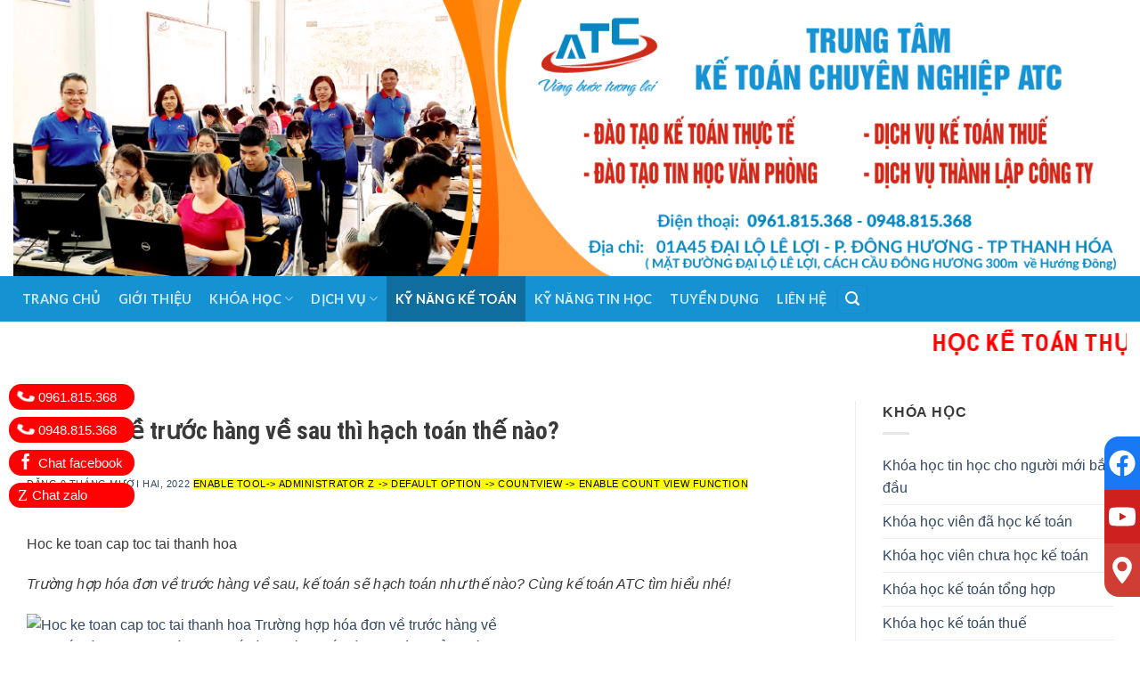

--- FILE ---
content_type: text/html; charset=UTF-8
request_url: https://hocketoanthanhhoa.com/hoa-don-ve-truoc-hang-ve-sau-thi-hach-toan-the-nao/
body_size: 24539
content:

<!DOCTYPE html>
<html lang="vi" class="loading-site no-js">
<head>
	<meta charset="UTF-8" />
	<link rel="profile" href="http://gmpg.org/xfn/11" />
	<link rel="pingback" href="https://hocketoanthanhhoa.com/xmlrpc.php" />

	<script>(function(html){html.className = html.className.replace(/\bno-js\b/,'js')})(document.documentElement);</script>
<meta name='robots' content='index, follow, max-image-preview:large, max-snippet:-1, max-video-preview:-1' />
<meta name="viewport" content="width=device-width, initial-scale=1, maximum-scale=1" />
	<!-- This site is optimized with the Yoast SEO plugin v22.8 - https://yoast.com/wordpress/plugins/seo/ -->
	<title>Hóa đơn về trước hàng về sau thì hạch toán thế nào? - Học kế toán cấp tốc tại Thanh Hóa</title>
	<meta name="description" content="Hoc ke toan cap toc tai thanh hoa Trường hợp hóa đơn về trước hàng về sau, kế toán sẽ hạch toán như thế nào? Cùng kế toán ATC tìm hiểu nhé!" />
	<link rel="canonical" href="https://hocketoanthanhhoa.com/hoa-don-ve-truoc-hang-ve-sau-thi-hach-toan-the-nao/" />
	<meta property="og:locale" content="vi_VN" />
	<meta property="og:type" content="article" />
	<meta property="og:title" content="Hóa đơn về trước hàng về sau thì hạch toán thế nào? - Học kế toán cấp tốc tại Thanh Hóa" />
	<meta property="og:description" content="Hoc ke toan cap toc tai thanh hoa Trường hợp hóa đơn về trước hàng về sau, kế toán sẽ hạch toán như thế nào? Cùng kế toán ATC tìm hiểu nhé!" />
	<meta property="og:url" content="https://hocketoanthanhhoa.com/hoa-don-ve-truoc-hang-ve-sau-thi-hach-toan-the-nao/" />
	<meta property="og:site_name" content="Học kế toán cấp tốc tại Thanh Hóa" />
	<meta property="article:published_time" content="2022-12-09T09:57:47+00:00" />
	<meta property="og:image" content="https://hocketoanthanhhoa.com/wp-content/uploads/2022/12/download-2-2.jpg" />
	<meta property="og:image:width" content="282" />
	<meta property="og:image:height" content="179" />
	<meta property="og:image:type" content="image/jpeg" />
	<meta name="author" content="nhanvienatc" />
	<meta name="twitter:card" content="summary_large_image" />
	<meta name="twitter:label1" content="Được viết bởi" />
	<meta name="twitter:data1" content="nhanvienatc" />
	<meta name="twitter:label2" content="Ước tính thời gian đọc" />
	<meta name="twitter:data2" content="7 phút" />
	<script type="application/ld+json" class="yoast-schema-graph">{"@context":"https://schema.org","@graph":[{"@type":"WebPage","@id":"https://hocketoanthanhhoa.com/hoa-don-ve-truoc-hang-ve-sau-thi-hach-toan-the-nao/","url":"https://hocketoanthanhhoa.com/hoa-don-ve-truoc-hang-ve-sau-thi-hach-toan-the-nao/","name":"Hóa đơn về trước hàng về sau thì hạch toán thế nào? - Học kế toán cấp tốc tại Thanh Hóa","isPartOf":{"@id":"https://hocketoanthanhhoa.com/#website"},"primaryImageOfPage":{"@id":"https://hocketoanthanhhoa.com/hoa-don-ve-truoc-hang-ve-sau-thi-hach-toan-the-nao/#primaryimage"},"image":{"@id":"https://hocketoanthanhhoa.com/hoa-don-ve-truoc-hang-ve-sau-thi-hach-toan-the-nao/#primaryimage"},"thumbnailUrl":"https://hocketoanthanhhoa.com/wp-content/uploads/2022/12/download-2-2.jpg","datePublished":"2022-12-09T09:57:47+00:00","dateModified":"2022-12-09T09:57:47+00:00","author":{"@id":"https://hocketoanthanhhoa.com/#/schema/person/1ccea41a94c5109ca62965829c4800d5"},"description":"Hoc ke toan cap toc tai thanh hoa Trường hợp hóa đơn về trước hàng về sau, kế toán sẽ hạch toán như thế nào? Cùng kế toán ATC tìm hiểu nhé!","breadcrumb":{"@id":"https://hocketoanthanhhoa.com/hoa-don-ve-truoc-hang-ve-sau-thi-hach-toan-the-nao/#breadcrumb"},"inLanguage":"vi","potentialAction":[{"@type":"ReadAction","target":["https://hocketoanthanhhoa.com/hoa-don-ve-truoc-hang-ve-sau-thi-hach-toan-the-nao/"]}]},{"@type":"ImageObject","inLanguage":"vi","@id":"https://hocketoanthanhhoa.com/hoa-don-ve-truoc-hang-ve-sau-thi-hach-toan-the-nao/#primaryimage","url":"https://hocketoanthanhhoa.com/wp-content/uploads/2022/12/download-2-2.jpg","contentUrl":"https://hocketoanthanhhoa.com/wp-content/uploads/2022/12/download-2-2.jpg","width":282,"height":179,"caption":"Hoc ke toan cap toc tai thanh hoa"},{"@type":"BreadcrumbList","@id":"https://hocketoanthanhhoa.com/hoa-don-ve-truoc-hang-ve-sau-thi-hach-toan-the-nao/#breadcrumb","itemListElement":[{"@type":"ListItem","position":1,"name":"Trang chủ","item":"https://hocketoanthanhhoa.com/"},{"@type":"ListItem","position":2,"name":"Hóa đơn về trước hàng về sau thì hạch toán thế nào?"}]},{"@type":"WebSite","@id":"https://hocketoanthanhhoa.com/#website","url":"https://hocketoanthanhhoa.com/","name":"Học kế toán cấp tốc tại Thanh Hóa","description":"Trung tâm ATC","potentialAction":[{"@type":"SearchAction","target":{"@type":"EntryPoint","urlTemplate":"https://hocketoanthanhhoa.com/?s={search_term_string}"},"query-input":"required name=search_term_string"}],"inLanguage":"vi"},{"@type":"Person","@id":"https://hocketoanthanhhoa.com/#/schema/person/1ccea41a94c5109ca62965829c4800d5","name":"nhanvienatc","image":{"@type":"ImageObject","inLanguage":"vi","@id":"https://hocketoanthanhhoa.com/#/schema/person/image/","url":"https://secure.gravatar.com/avatar/ca89ff3fd55cc00f2c2bc19153f5e74d?s=96&d=mm&r=g","contentUrl":"https://secure.gravatar.com/avatar/ca89ff3fd55cc00f2c2bc19153f5e74d?s=96&d=mm&r=g","caption":"nhanvienatc"},"url":"https://hocketoanthanhhoa.com/author/nhanvienatc/"}]}</script>
	<!-- / Yoast SEO plugin. -->


<link rel='dns-prefetch' href='//cdn.jsdelivr.net' />
<link rel='prefetch' href='https://hocketoanthanhhoa.com/wp-content/themes/flatsome/assets/js/chunk.countup.js?ver=3.16.2' />
<link rel='prefetch' href='https://hocketoanthanhhoa.com/wp-content/themes/flatsome/assets/js/chunk.sticky-sidebar.js?ver=3.16.2' />
<link rel='prefetch' href='https://hocketoanthanhhoa.com/wp-content/themes/flatsome/assets/js/chunk.tooltips.js?ver=3.16.2' />
<link rel='prefetch' href='https://hocketoanthanhhoa.com/wp-content/themes/flatsome/assets/js/chunk.vendors-popups.js?ver=3.16.2' />
<link rel='prefetch' href='https://hocketoanthanhhoa.com/wp-content/themes/flatsome/assets/js/chunk.vendors-slider.js?ver=3.16.2' />
<link rel="alternate" type="application/rss+xml" title="Dòng thông tin Học kế toán cấp tốc tại Thanh Hóa &raquo;" href="https://hocketoanthanhhoa.com/feed/" />
<link rel="alternate" type="application/rss+xml" title="Học kế toán cấp tốc tại Thanh Hóa &raquo; Dòng bình luận" href="https://hocketoanthanhhoa.com/comments/feed/" />
<link rel="alternate" type="application/rss+xml" title="Học kế toán cấp tốc tại Thanh Hóa &raquo; Hóa đơn về trước hàng về sau thì hạch toán thế nào? Dòng bình luận" href="https://hocketoanthanhhoa.com/hoa-don-ve-truoc-hang-ve-sau-thi-hach-toan-the-nao/feed/" />
<script type="text/javascript">
/* <![CDATA[ */
window._wpemojiSettings = {"baseUrl":"https:\/\/s.w.org\/images\/core\/emoji\/15.0.3\/72x72\/","ext":".png","svgUrl":"https:\/\/s.w.org\/images\/core\/emoji\/15.0.3\/svg\/","svgExt":".svg","source":{"concatemoji":"https:\/\/hocketoanthanhhoa.com\/wp-includes\/js\/wp-emoji-release.min.js?ver=6.6.4"}};
/*! This file is auto-generated */
!function(i,n){var o,s,e;function c(e){try{var t={supportTests:e,timestamp:(new Date).valueOf()};sessionStorage.setItem(o,JSON.stringify(t))}catch(e){}}function p(e,t,n){e.clearRect(0,0,e.canvas.width,e.canvas.height),e.fillText(t,0,0);var t=new Uint32Array(e.getImageData(0,0,e.canvas.width,e.canvas.height).data),r=(e.clearRect(0,0,e.canvas.width,e.canvas.height),e.fillText(n,0,0),new Uint32Array(e.getImageData(0,0,e.canvas.width,e.canvas.height).data));return t.every(function(e,t){return e===r[t]})}function u(e,t,n){switch(t){case"flag":return n(e,"\ud83c\udff3\ufe0f\u200d\u26a7\ufe0f","\ud83c\udff3\ufe0f\u200b\u26a7\ufe0f")?!1:!n(e,"\ud83c\uddfa\ud83c\uddf3","\ud83c\uddfa\u200b\ud83c\uddf3")&&!n(e,"\ud83c\udff4\udb40\udc67\udb40\udc62\udb40\udc65\udb40\udc6e\udb40\udc67\udb40\udc7f","\ud83c\udff4\u200b\udb40\udc67\u200b\udb40\udc62\u200b\udb40\udc65\u200b\udb40\udc6e\u200b\udb40\udc67\u200b\udb40\udc7f");case"emoji":return!n(e,"\ud83d\udc26\u200d\u2b1b","\ud83d\udc26\u200b\u2b1b")}return!1}function f(e,t,n){var r="undefined"!=typeof WorkerGlobalScope&&self instanceof WorkerGlobalScope?new OffscreenCanvas(300,150):i.createElement("canvas"),a=r.getContext("2d",{willReadFrequently:!0}),o=(a.textBaseline="top",a.font="600 32px Arial",{});return e.forEach(function(e){o[e]=t(a,e,n)}),o}function t(e){var t=i.createElement("script");t.src=e,t.defer=!0,i.head.appendChild(t)}"undefined"!=typeof Promise&&(o="wpEmojiSettingsSupports",s=["flag","emoji"],n.supports={everything:!0,everythingExceptFlag:!0},e=new Promise(function(e){i.addEventListener("DOMContentLoaded",e,{once:!0})}),new Promise(function(t){var n=function(){try{var e=JSON.parse(sessionStorage.getItem(o));if("object"==typeof e&&"number"==typeof e.timestamp&&(new Date).valueOf()<e.timestamp+604800&&"object"==typeof e.supportTests)return e.supportTests}catch(e){}return null}();if(!n){if("undefined"!=typeof Worker&&"undefined"!=typeof OffscreenCanvas&&"undefined"!=typeof URL&&URL.createObjectURL&&"undefined"!=typeof Blob)try{var e="postMessage("+f.toString()+"("+[JSON.stringify(s),u.toString(),p.toString()].join(",")+"));",r=new Blob([e],{type:"text/javascript"}),a=new Worker(URL.createObjectURL(r),{name:"wpTestEmojiSupports"});return void(a.onmessage=function(e){c(n=e.data),a.terminate(),t(n)})}catch(e){}c(n=f(s,u,p))}t(n)}).then(function(e){for(var t in e)n.supports[t]=e[t],n.supports.everything=n.supports.everything&&n.supports[t],"flag"!==t&&(n.supports.everythingExceptFlag=n.supports.everythingExceptFlag&&n.supports[t]);n.supports.everythingExceptFlag=n.supports.everythingExceptFlag&&!n.supports.flag,n.DOMReady=!1,n.readyCallback=function(){n.DOMReady=!0}}).then(function(){return e}).then(function(){var e;n.supports.everything||(n.readyCallback(),(e=n.source||{}).concatemoji?t(e.concatemoji):e.wpemoji&&e.twemoji&&(t(e.twemoji),t(e.wpemoji)))}))}((window,document),window._wpemojiSettings);
/* ]]> */
</script>
<style id='wp-emoji-styles-inline-css' type='text/css'>

	img.wp-smiley, img.emoji {
		display: inline !important;
		border: none !important;
		box-shadow: none !important;
		height: 1em !important;
		width: 1em !important;
		margin: 0 0.07em !important;
		vertical-align: -0.1em !important;
		background: none !important;
		padding: 0 !important;
	}
</style>
<style id='wp-block-library-inline-css' type='text/css'>
:root{--wp-admin-theme-color:#007cba;--wp-admin-theme-color--rgb:0,124,186;--wp-admin-theme-color-darker-10:#006ba1;--wp-admin-theme-color-darker-10--rgb:0,107,161;--wp-admin-theme-color-darker-20:#005a87;--wp-admin-theme-color-darker-20--rgb:0,90,135;--wp-admin-border-width-focus:2px;--wp-block-synced-color:#7a00df;--wp-block-synced-color--rgb:122,0,223;--wp-bound-block-color:var(--wp-block-synced-color)}@media (min-resolution:192dpi){:root{--wp-admin-border-width-focus:1.5px}}.wp-element-button{cursor:pointer}:root{--wp--preset--font-size--normal:16px;--wp--preset--font-size--huge:42px}:root .has-very-light-gray-background-color{background-color:#eee}:root .has-very-dark-gray-background-color{background-color:#313131}:root .has-very-light-gray-color{color:#eee}:root .has-very-dark-gray-color{color:#313131}:root .has-vivid-green-cyan-to-vivid-cyan-blue-gradient-background{background:linear-gradient(135deg,#00d084,#0693e3)}:root .has-purple-crush-gradient-background{background:linear-gradient(135deg,#34e2e4,#4721fb 50%,#ab1dfe)}:root .has-hazy-dawn-gradient-background{background:linear-gradient(135deg,#faaca8,#dad0ec)}:root .has-subdued-olive-gradient-background{background:linear-gradient(135deg,#fafae1,#67a671)}:root .has-atomic-cream-gradient-background{background:linear-gradient(135deg,#fdd79a,#004a59)}:root .has-nightshade-gradient-background{background:linear-gradient(135deg,#330968,#31cdcf)}:root .has-midnight-gradient-background{background:linear-gradient(135deg,#020381,#2874fc)}.has-regular-font-size{font-size:1em}.has-larger-font-size{font-size:2.625em}.has-normal-font-size{font-size:var(--wp--preset--font-size--normal)}.has-huge-font-size{font-size:var(--wp--preset--font-size--huge)}.has-text-align-center{text-align:center}.has-text-align-left{text-align:left}.has-text-align-right{text-align:right}#end-resizable-editor-section{display:none}.aligncenter{clear:both}.items-justified-left{justify-content:flex-start}.items-justified-center{justify-content:center}.items-justified-right{justify-content:flex-end}.items-justified-space-between{justify-content:space-between}.screen-reader-text{border:0;clip:rect(1px,1px,1px,1px);clip-path:inset(50%);height:1px;margin:-1px;overflow:hidden;padding:0;position:absolute;width:1px;word-wrap:normal!important}.screen-reader-text:focus{background-color:#ddd;clip:auto!important;clip-path:none;color:#444;display:block;font-size:1em;height:auto;left:5px;line-height:normal;padding:15px 23px 14px;text-decoration:none;top:5px;width:auto;z-index:100000}html :where(.has-border-color){border-style:solid}html :where([style*=border-top-color]){border-top-style:solid}html :where([style*=border-right-color]){border-right-style:solid}html :where([style*=border-bottom-color]){border-bottom-style:solid}html :where([style*=border-left-color]){border-left-style:solid}html :where([style*=border-width]){border-style:solid}html :where([style*=border-top-width]){border-top-style:solid}html :where([style*=border-right-width]){border-right-style:solid}html :where([style*=border-bottom-width]){border-bottom-style:solid}html :where([style*=border-left-width]){border-left-style:solid}html :where(img[class*=wp-image-]){height:auto;max-width:100%}:where(figure){margin:0 0 1em}html :where(.is-position-sticky){--wp-admin--admin-bar--position-offset:var(--wp-admin--admin-bar--height,0px)}@media screen and (max-width:600px){html :where(.is-position-sticky){--wp-admin--admin-bar--position-offset:0px}}
</style>
<style id='classic-theme-styles-inline-css' type='text/css'>
/*! This file is auto-generated */
.wp-block-button__link{color:#fff;background-color:#32373c;border-radius:9999px;box-shadow:none;text-decoration:none;padding:calc(.667em + 2px) calc(1.333em + 2px);font-size:1.125em}.wp-block-file__button{background:#32373c;color:#fff;text-decoration:none}
</style>
<link rel='stylesheet' id='contact-form-7-css' href='https://hocketoanthanhhoa.com/wp-content/plugins/contact-form-7/includes/css/styles.css?ver=5.9.5' type='text/css' media='all' />
<link rel='stylesheet' id='adminz_contactgroup_fixed-right-1-css' href='https://hocketoanthanhhoa.com/wp-content/plugins/administrator-z/assets/css/style1.css?ver=6.6.4' type='text/css' media='all' />
<link rel='stylesheet' id='flatsome-main-css' href='https://hocketoanthanhhoa.com/wp-content/themes/flatsome/assets/css/flatsome.css?ver=3.16.2' type='text/css' media='all' />
<style id='flatsome-main-inline-css' type='text/css'>
@font-face {
				font-family: "fl-icons";
				font-display: block;
				src: url(https://hocketoanthanhhoa.com/wp-content/themes/flatsome/assets/css/icons/fl-icons.eot?v=3.16.2);
				src:
					url(https://hocketoanthanhhoa.com/wp-content/themes/flatsome/assets/css/icons/fl-icons.eot#iefix?v=3.16.2) format("embedded-opentype"),
					url(https://hocketoanthanhhoa.com/wp-content/themes/flatsome/assets/css/icons/fl-icons.woff2?v=3.16.2) format("woff2"),
					url(https://hocketoanthanhhoa.com/wp-content/themes/flatsome/assets/css/icons/fl-icons.ttf?v=3.16.2) format("truetype"),
					url(https://hocketoanthanhhoa.com/wp-content/themes/flatsome/assets/css/icons/fl-icons.woff?v=3.16.2) format("woff"),
					url(https://hocketoanthanhhoa.com/wp-content/themes/flatsome/assets/css/icons/fl-icons.svg?v=3.16.2#fl-icons) format("svg");
			}
</style>
<link rel='stylesheet' id='flatsome-style-css' href='https://hocketoanthanhhoa.com/wp-content/themes/flatsome-child/style.css?ver=3.0' type='text/css' media='all' />
<script type="text/javascript" src="https://hocketoanthanhhoa.com/wp-includes/js/jquery/jquery.min.js?ver=3.7.1" id="jquery-core-js"></script>
<script type="text/javascript" src="https://hocketoanthanhhoa.com/wp-includes/js/jquery/jquery-migrate.min.js?ver=3.4.1" id="jquery-migrate-js"></script>
<link rel="https://api.w.org/" href="https://hocketoanthanhhoa.com/wp-json/" /><link rel="alternate" title="JSON" type="application/json" href="https://hocketoanthanhhoa.com/wp-json/wp/v2/posts/5620" /><link rel="EditURI" type="application/rsd+xml" title="RSD" href="https://hocketoanthanhhoa.com/xmlrpc.php?rsd" />
<meta name="generator" content="WordPress 6.6.4" />
<link rel='shortlink' href='https://hocketoanthanhhoa.com/?p=5620' />
<link rel="alternate" title="oNhúng (JSON)" type="application/json+oembed" href="https://hocketoanthanhhoa.com/wp-json/oembed/1.0/embed?url=https%3A%2F%2Fhocketoanthanhhoa.com%2Fhoa-don-ve-truoc-hang-ve-sau-thi-hach-toan-the-nao%2F" />
<link rel="alternate" title="oNhúng (XML)" type="text/xml+oembed" href="https://hocketoanthanhhoa.com/wp-json/oembed/1.0/embed?url=https%3A%2F%2Fhocketoanthanhhoa.com%2Fhoa-don-ve-truoc-hang-ve-sau-thi-hach-toan-the-nao%2F&#038;format=xml" />
<style>.bg{opacity: 0; transition: opacity 1s; -webkit-transition: opacity 1s;} .bg-loaded{opacity: 1;}</style><link rel="icon" href="https://hocketoanthanhhoa.com/wp-content/uploads/2020/12/cropped-atclogo-32x32.jpg" sizes="32x32" />
<link rel="icon" href="https://hocketoanthanhhoa.com/wp-content/uploads/2020/12/cropped-atclogo-192x192.jpg" sizes="192x192" />
<link rel="apple-touch-icon" href="https://hocketoanthanhhoa.com/wp-content/uploads/2020/12/cropped-atclogo-180x180.jpg" />
<meta name="msapplication-TileImage" content="https://hocketoanthanhhoa.com/wp-content/uploads/2020/12/cropped-atclogo-270x270.jpg" />
<style id="custom-css" type="text/css">:root {--primary-color: #1793d3;}html{background-color:#ffffff!important;}.container-width, .full-width .ubermenu-nav, .container, .row{max-width: 1360px}.row.row-collapse{max-width: 1330px}.row.row-small{max-width: 1352.5px}.row.row-large{max-width: 1390px}.header-main{height: 90px}#logo img{max-height: 90px}#logo{width:700px;}.header-bottom{min-height: 10px}.header-top{min-height: 30px}.transparent .header-main{height: 265px}.transparent #logo img{max-height: 265px}.has-transparent + .page-title:first-of-type,.has-transparent + #main > .page-title,.has-transparent + #main > div > .page-title,.has-transparent + #main .page-header-wrapper:first-of-type .page-title{padding-top: 345px;}.header.show-on-scroll,.stuck .header-main{height:70px!important}.stuck #logo img{max-height: 70px!important}.search-form{ width: 60%;}.header-bg-color {background-color: rgba(255,255,255,0.9)}.header-bottom {background-color: #1592d2}.top-bar-nav > li > a{line-height: 16px }.header-main .nav > li > a{line-height: 16px }.stuck .header-main .nav > li > a{line-height: 50px }.header-bottom-nav > li > a{line-height: 31px }@media (max-width: 549px) {.header-main{height: 70px}#logo img{max-height: 70px}}.main-menu-overlay{background-color: #1592d2}.header-top{background-color:#ffffff!important;}/* Color */.accordion-title.active, .has-icon-bg .icon .icon-inner,.logo a, .primary.is-underline, .primary.is-link, .badge-outline .badge-inner, .nav-outline > li.active> a,.nav-outline >li.active > a, .cart-icon strong,[data-color='primary'], .is-outline.primary{color: #1793d3;}/* Color !important */[data-text-color="primary"]{color: #1793d3!important;}/* Background Color */[data-text-bg="primary"]{background-color: #1793d3;}/* Background */.scroll-to-bullets a,.featured-title, .label-new.menu-item > a:after, .nav-pagination > li > .current,.nav-pagination > li > span:hover,.nav-pagination > li > a:hover,.has-hover:hover .badge-outline .badge-inner,button[type="submit"], .button.wc-forward:not(.checkout):not(.checkout-button), .button.submit-button, .button.primary:not(.is-outline),.featured-table .title,.is-outline:hover, .has-icon:hover .icon-label,.nav-dropdown-bold .nav-column li > a:hover, .nav-dropdown.nav-dropdown-bold > li > a:hover, .nav-dropdown-bold.dark .nav-column li > a:hover, .nav-dropdown.nav-dropdown-bold.dark > li > a:hover, .header-vertical-menu__opener ,.is-outline:hover, .tagcloud a:hover,.grid-tools a, input[type='submit']:not(.is-form), .box-badge:hover .box-text, input.button.alt,.nav-box > li > a:hover,.nav-box > li.active > a,.nav-pills > li.active > a ,.current-dropdown .cart-icon strong, .cart-icon:hover strong, .nav-line-bottom > li > a:before, .nav-line-grow > li > a:before, .nav-line > li > a:before,.banner, .header-top, .slider-nav-circle .flickity-prev-next-button:hover svg, .slider-nav-circle .flickity-prev-next-button:hover .arrow, .primary.is-outline:hover, .button.primary:not(.is-outline), input[type='submit'].primary, input[type='submit'].primary, input[type='reset'].button, input[type='button'].primary, .badge-inner{background-color: #1793d3;}/* Border */.nav-vertical.nav-tabs > li.active > a,.scroll-to-bullets a.active,.nav-pagination > li > .current,.nav-pagination > li > span:hover,.nav-pagination > li > a:hover,.has-hover:hover .badge-outline .badge-inner,.accordion-title.active,.featured-table,.is-outline:hover, .tagcloud a:hover,blockquote, .has-border, .cart-icon strong:after,.cart-icon strong,.blockUI:before, .processing:before,.loading-spin, .slider-nav-circle .flickity-prev-next-button:hover svg, .slider-nav-circle .flickity-prev-next-button:hover .arrow, .primary.is-outline:hover{border-color: #1793d3}.nav-tabs > li.active > a{border-top-color: #1793d3}.widget_shopping_cart_content .blockUI.blockOverlay:before { border-left-color: #1793d3 }.woocommerce-checkout-review-order .blockUI.blockOverlay:before { border-left-color: #1793d3 }/* Fill */.slider .flickity-prev-next-button:hover svg,.slider .flickity-prev-next-button:hover .arrow{fill: #1793d3;}/* Focus */.primary:focus-visible, .submit-button:focus-visible, button[type="submit"]:focus-visible { outline-color: #1793d3!important; }/* Background Color */[data-icon-label]:after, .secondary.is-underline:hover,.secondary.is-outline:hover,.icon-label,.button.secondary:not(.is-outline),.button.alt:not(.is-outline), .badge-inner.on-sale, .button.checkout, .single_add_to_cart_button, .current .breadcrumb-step{ background-color:#e14445; }[data-text-bg="secondary"]{background-color: #e14445;}/* Color */.secondary.is-underline,.secondary.is-link, .secondary.is-outline,.stars a.active, .star-rating:before, .woocommerce-page .star-rating:before,.star-rating span:before, .color-secondary{color: #e14445}/* Color !important */[data-text-color="secondary"]{color: #e14445!important;}/* Border */.secondary.is-outline:hover{border-color:#e14445}/* Focus */.secondary:focus-visible, .alt:focus-visible { outline-color: #e14445!important; }.alert.is-underline:hover,.alert.is-outline:hover,.alert{background-color: #e14445}.alert.is-link, .alert.is-outline, .color-alert{color: #e14445;}/* Color !important */[data-text-color="alert"]{color: #e14445!important;}/* Background Color */[data-text-bg="alert"]{background-color: #e14445;}body{color: #3a3a3a}h1,h2,h3,h4,h5,h6,.heading-font{color: #3a3a3a;}body{font-size: 100%;}@media screen and (max-width: 549px){body{font-size: 100%;}}.nav > li > a {font-family: Lato, sans-serif;}.mobile-sidebar-levels-2 .nav > li > ul > li > a {font-family: Lato, sans-serif;}.nav > li > a,.mobile-sidebar-levels-2 .nav > li > ul > li > a {font-weight: 700;font-style: normal;}h1,h2,h3,h4,h5,h6,.heading-font, .off-canvas-center .nav-sidebar.nav-vertical > li > a{font-family: "Roboto Condensed", sans-serif;}h1,h2,h3,h4,h5,h6,.heading-font,.banner h1,.banner h2 {font-weight: 700;font-style: normal;}.alt-font{font-family: "Dancing Script", sans-serif;}.alt-font {font-weight: 400!important;font-style: normal!important;}.absolute-footer, html{background-color: #1e1e1e}.nav-vertical-fly-out > li + li {border-top-width: 1px; border-top-style: solid;}/* Custom CSS */.section-title-container.nopadding{margin-bottom: 0 ;}.section-title-container.nopadding .section-title-main{width: 100%}#footer .row-collapse .box-text{padding-bottom: 0;}.label-new.menu-item > a:after{content:"New";}.label-hot.menu-item > a:after{content:"Hot";}.label-sale.menu-item > a:after{content:"Sale";}.label-popular.menu-item > a:after{content:"Popular";}</style>		<style type="text/css" id="wp-custom-css">
			#fcb-call-button {
    position: fixed;
    z-index: 9999;
    left: 10px;
    bottom: 18%;
}
#fcb-call-button a:not(:last-child) {
    margin-bottom: 8px;
}#fcb-call-button a {
    display: block;
    padding: 2px 13px;
    border-radius: 99px;
    background-color: #ff0102;
    color: #fff;
    font-size: 15px;
    -webkit-transition: background-color .3s;
    -moz-transition: background-color .3s;
    -ms-transition: background-color .3s;
    -o-transition: background-color .3s;
    transition: background-color .3s;
}
#fcb-call-button a i.icon-phone {
    webkit-animation: ember-hotline-001 1s infinite ease-in-out;
    -moz-animation: ember-hotline-001 1s infinite ease-in-out;
    -ms-animation: ember-hotline-001 1s infinite ease-in-out;
    -o-animation: ember-hotline-001 1s infinite ease-in-out;
    animation: ember-hotline-001 1s infinite ease-in-out;
}
   #fcb-call-button a i.fa-phone {
        webkit-animation: ember-hotline-001 1s infinite ease-in-out;
        -moz-animation: ember-hotline-001 1s infinite ease-in-out;
        -ms-animation: ember-hotline-001 1s infinite ease-in-out;
        -o-animation: ember-hotline-001 1s infinite ease-in-out;
        animation: ember-hotline-001 1s infinite ease-in-out;
    }
    @-moz-keyframes ember-hotline-001{
        0%{transform:rotate(0) scale(1) skew(1deg)}
        10%{-moz-transform:rotate(-25deg) scale(1) skew(1deg)}
        20%{-moz-transform:rotate(25deg) scale(1) skew(1deg)}
        30%{-moz-transform:rotate(-25deg) scale(1) skew(1deg)}
        40%{-moz-transform:rotate(25deg) scale(1) skew(1deg)}
        50%{-moz-transform:rotate(0) scale(1) skew(1deg)}
        100%{-moz-transform:rotate(0) scale(1) skew(1deg)}
    }
    @-webkit-keyframes ember-hotline-001{
        0%{-webkit-transform:rotate(0) scale(1) skew(1deg)}
        10%{-webkit-transform:rotate(-25deg) scale(1) skew(1deg)}
        20%{-webkit-transform:rotate(25deg) scale(1) skew(1deg)}
        30%{-webkit-transform:rotate(-25deg) scale(1) skew(1deg)}
        40%{-webkit-transform:rotate(25deg) scale(1) skew(1deg)}
        50%{-webkit-transform:rotate(0) scale(1) skew(1deg)}
        100%{-webkit-transform:rotate(0) scale(1) skew(1deg)}
    }
    @-o-keyframes ember-hotline-001{
        0%{-o-transform:rotate(0) scale(1) skew(1deg)}
        10%{-o-transform:rotate(-25deg) scale(1) skew(1deg)}
        20%{-o-transform:rotate(25deg) scale(1) skew(1deg)}
        30%{-o-transform:rotate(-25deg) scale(1) skew(1deg)}
        40%{-o-transform:rotate(25deg) scale(1) skew(1deg)}
        50%{-o-transform:rotate(0) scale(1) skew(1deg)}
        100%{-o-transform:rotate(0) scale(1) skew(1deg)}
    }

  


#fcb-call-button a i {
    font-size: 18px;
    position: relative;
    top: 1px;
    margin-right: 5px;
    margin-left: -3px;
}.fa {
    display: inline-block;
    font: normal normal normal 14px/1 FontAwesome;
    font-size: inherit;
    text-rendering: auto;
    -webkit-font-smoothing: antialiased;
    -moz-osx-font-smoothing: grayscale;
    transform: translate(0, 0);
}.fa-phone:before {
    content: "\f095";
}.fa-facebook-f:before, .fa-facebook:before {
    content: "\f09a";
}#fcb-call-button a:hover {
    background-color: #ff0505;
}
.byline {display: none;}		</style>
		<style id="adminz_flatsome_fix" type="text/css"> /*Custom class*/ :root{  --secondary-color: #e14445;  --success-color: #7a9c59;  --alert-color: #e14445; } ::-moz-selection { /* Code for Firefox */  color: white;   background: var(--primary-color); }  ::selection {  color: white;   background: var(--primary-color); } .primary-color, .primary-color *{  color: var(--primary-color); } .primary{  background-color: var(--primary-color); } .primary.is-link, .primary.is-outline, .primary.is-underline {  color: var(--primary-color); } .primary.is-outline:hover {  background-color: var(--primary-color);  border-color: var(--primary-color);  color: #fff; } .primary:focus-visible{  outline-color: var(--primary-color); }   .secondary-color, .secondary-color *{  color: var(--secondary-color); } .secondary {  background-color: var(--secondary-color); } .secondary.is-link, .secondary.is-outline, .secondary.is-underline {  color: var(--secondary-color); } .secondary.is-outline:hover {  background-color: var(--secondary-color);  border-color: var(--secondary-color); } .secondary:focus-visible {  outline-color: var(--secondary-color); }  .success-color, .success-color *{  color: var(--success-color); } .success {  background-color: var(--success-color); } .success.is-link, .success.is-outline, .success.is-underline {  color: var(--success-color); } .success.is-outline:hover {  background-color: var(--success-color);  border-color: var(--success-color); } .success-border {  border-color: var(--success-color); }  .alert-color, .alert-color *{  color: var(--alert-color); } .alert {  background-color: var(--alert-color); } .alert.is-link, .alert.is-outline, .alert.is-underline {  color: var(--alert-color); } .alert.is-outline:hover {  background-color: var(--alert-color);  border-color: var(--alert-color); }   blockquote, table, table td{  color: inherit; } .row-nopaddingbottom .flickity-slider>.col, .row-nopaddingbottom>.col, .nopadding,.nopaddingbottom{  padding-bottom: 0 !important; }  .no-marginbottom, .no-marginbottom h1, .no-marginbottom h2, .no-marginbottom h3, .no-marginbottom h4, .no-marginbottom h5, .no-marginbottom h6{  margin-bottom: 0px; } .row .section{  padding-left: 15px;  padding-right: 15px; } .sliderbot{  position: absolute;  left:0;  bottom: 0; } .bgr-size-auto .section-bg.bg-loaded{ background-size: auto !important; } .button{  white-space: nowrap; } /*contact group*/ .adminz_ctg svg, .adminz_ctg img{  width: 30px;  height: 30px; } /* html:not([ng-app="uxBuilder"]) .slider:not(.flickity-enabled){height: 0px;}*/ .adminz_button>i,.adminz_button.reveal-icon>i{display: inline-flex;}  h1 strong, h2 strong, h3 strong, h4 strong, h5 strong, h6 strong {  font-weight: 900; } @media (min-width: 768px) {body.page_for_transparent #header {position: absolute; } body.page_for_transparent #header .header-wrapper:not(.stuck) .header-bottom, body.page_for_transparent #header .header-wrapper:not(.stuck) .header-bg-color {background: transparent !important; } body.page_for_transparent.header-shadow .header-wrapper:not(.stuck) {box-shadow: none !important; } }   /*fix*/  /*header*/  .nav>li>a  {  color: #3a3a3a;  }   @media (max-width: 549px) {  body .stuck .header-main{height: 70px !important}  body .stuck #logo img{max-height: 70px !important}  }  .header-block{  width: unset;  display: inline-block; }  /*footer */ .footer-1, .footer-2{  background-size: 100%;  background-position: center; } @media (max-width: 549px){  .section-title a{  margin-left: unset !important;  margin-top: 15px;  margin-bottom: 15px;  padding-left: 0px;  } }   .absolute-footer:not(.text-center) .footer-primary{  padding: 7.5px 0; } .absolute-footer.text-center .footer-primary{  margin-right: unset; } @media (max-width: 549px){  .absolute-footer .container{  display: flex; flex-direction: column;  } }  /*page elemtn*/ .row.equalize-box .col-inner{  height: 100%; } .page-col .box-text-inner p{   font-weight: bold; /*   color: var(--primary-color);*/ } .page-col .page-box.box-vertical .box-image .box-image{  display: block;   width: 100% !important; } .mfp-close{   mix-blend-mode: unset; } .sliderbot .img-inner{  border-radius: 0; } .dark .nav-divided>li+li>a:after{  border-left: 1px solid rgb(255 255 255 / 65%); } .adminz_navigation_wrapper .sub-menu{  z-index: 22; } .page-checkout li.wc_payment_method, li.list-style-none{  list-style: none;  margin-left: 0px !important; } .mfp-content .nav.nav-sidebar>li{  width: calc(100% - 20px ); } .mfp-content .nav.nav-sidebar>li:not(.header-social-icons)>a{  padding-left: 10px; } .mfp-content .nav.nav-sidebar>li.html{  padding-left: 0px;  padding-right: 0px; } .mfp-content .nav.nav-sidebar>li.header-contact-wrapper ul li , .mfp-content .nav.nav-sidebar>li.header-contact-wrapper ul li a, .mfp-content .nav.nav-sidebar>li.header-newsletter-item a{  padding-left: 0px; } .nav-tabs>li>a{background-color: rgb(241 241 241);} .portfolio-page-wrapper{  padding-top: 30px; } .portfolio-single-page ul li{  margin-left: 1.3em; } .dark .icon-box:hover .has-icon-bg .icon .icon-inner{  background-color: transparent !important; }   .main-menu-overlay{  background: #0b0b0b;  }  .main-menu-overlay+ .off-canvas:not(.off-canvas-center) .mfp-content{  background: #1592d2 }  body.page .col-divided, body.single-product .row-divided>.col+.col:not(.large-12){  border-right: none;  border-left: none; }   @media (max-width: 549px){  body.adminz_enable_vertical_blog_post_mobile .row>.col>.col-inner>a>.box-blog-post:not(.ignore_vertical),  body.adminz_enable_vertical_blog_post_mobile .row>.col>.col-inner>a>.page-box:not(.ignore_vertical){  display: flex;  }  body.adminz_enable_vertical_blog_post_mobile .col:not(.grid-col) .page-box:not(.ignore_vertical) .box-image,  body.adminz_enable_vertical_blog_post_mobile .col:not(.grid-col) .box-blog-post:not(.ignore_vertical) .box-image{  width: 25% !important;  max-width: 25% !important;  margin: 15px 0px 15px 0px;  position: relative !important;  }  body.adminz_enable_vertical_blog_post_mobile [class*="row-box-shadow"] .col-inner .box:not(.box-vertical, .box-overlay, .box-shade, .box-none, .ignore_vertical) .box-image img{ border-bottom-left-radius: var(--big-radius) !important;  border-bottom-right-radius: var(--big-radius) !important;  }  body.adminz_enable_vertical_blog_post_mobile .col:not(.grid-col) .page-box:not(.ignore_vertical) .box-text,  body.adminz_enable_vertical_blog_post_mobile .col:not(.grid-col) .box-blog-post:not(.ignore_vertical) .box-text{  text-align: left !important;  position: relative !important;  padding-left: 15px !important;  padding-right: 15px !important;  display: flex;  align-items: center;  }  body.adminz_enable_vertical_blog_post_mobile .box-blog-post.box-overlay:not(.ignore_vertical) .box-text,  body.adminz_enable_vertical_blog_post_mobile .box-blog-post.box-shade:not(.ignore_vertical) .box-text,  body.adminz_enable_vertical_blog_post_mobile .page-box.box-overlay:not(.ignore_vertical) .box-text,  body.adminz_enable_vertical_blog_post_mobile .page-box.box-shade:not(.ignore_vertical) .box-text{  padding-top: 0px !important;  margin-top: 0px !important;  }  body.adminz_enable_vertical_blog_post_mobile .has-shadow .col:not(.grid-col) .post-item .page-box:not(.ignore_vertical) .box-image,  body.adminz_enable_vertical_blog_post_mobile .has-shadow .col:not(.grid-col) .page-box:not(.ignore_vertical) .box-image,  body.adminz_enable_vertical_blog_post_mobile .has-shadow .col:not(.grid-col) .post-item .box-blog-post:not(.ignore_vertical) .box-image,  body.adminz_enable_vertical_blog_post_mobile .has-shadow .col:not(.grid-col) .box-blog-post:not(.ignore_vertical) .box-image{  margin-left: 15px;  }  /*Chỉ áp dụng cho row - ko áp dụng cho slider*/  body.adminz_enable_vertical_blog_post_mobile .row>.col>.col-inner>a>.page-box:not(.ignore_vertical)>.box-image>.image-cover,  body.adminz_enable_vertical_blog_post_mobile .row>.col>.col-inner>a>.box-blog-post:not(.ignore_vertical)>.box-image>.image-cover{  padding-top: 100% !important;  }  body.adminz_enable_vertical_blog_post_mobile .flickity-slider>.col>.col-inner>a>.page-box:not(.ignore_vertical)>.box-image,  body.adminz_enable_vertical_blog_post_mobile .flickity-slider>.col>.col-inner>a>.box-blog-post:not(.ignore_vertical)>.box-image{  width: 100% !important;  max-width: 100% !important;  margin: 0px !important;  position: relative !important;  }  body.adminz_enable_vertical_blog_post_mobile.pack1 .flickity-slider>.col>.col-inner>a>.page-box:not(.ignore_vertical)>.box-image img,  body.adminz_enable_vertical_blog_post_mobile.pack1 .flickity-slider>.col>.col-inner>a>.box-blog-post:not(.ignore_vertical)>.box-image img{  border-bottom-left-radius: 0px !important;  border-bottom-right-radius: 0px !important;  } body.adminz_enable_vertical_blog_post_mobile .col:not(.grid-col) .page-box:not(.ignore_vertical) .box-image .box-image{  margin-top: 0px !important;  margin-bottom: 0px !important;  margin-left: 0px !important;  margin-right: 0px !important;  max-width: 100% !important;  width: 100% !important;  }   .box-vertical{  display: table;  }  .box-vertical .box-image{  display: table-cell;  width: 21% !important;  vertical-align: middle;  }  .box-vertical .box-text{  display: table-cell;  vertical-align: middle;  padding-left: 15px; } }   @media only screen and (min-width: 850px){  body.adminz_hide_headermain_on_scroll .header-wrapper.stuck #masthead{  display: none;  } }  .col.post-item .col-inner{  height: 100%; }  .section-title-container .section-title {  margin-bottom: 0px !important; } .section-title-container .section-title .section-title-main {  padding-bottom: 0px !important; }  /*woocommerce*/   @media (max-width: 549px){  body.adminz_enable_vertical_product_mobile .product-small{  display: flex;  }  body.adminz_enable_vertical_product_mobile .product-small .box-image{  width: 25% !important;  max-width: 25% !important;  margin: 15px 0px 15px 0px;  }  body.adminz_enable_vertical_product_mobile .has-shadow .product-small .box-image{  margin-left: 15px;  }  body.adminz_enable_vertical_product_mobile .product-small .box-text{  text-align: left;  padding: 15px;  } }  @media (max-width: 549px){  body.adminz_enable_vertical_product_related_mobile .related .product-small{  display: flex;  }  body.adminz_enable_vertical_product_related_mobile .related .product-small .box-image{  width: 25% !important;  max-width: 25% !important;  margin: 15px 0px 15px 0px;  }  body.adminz_enable_vertical_product_related_mobile .related .has-shadow .product-small .box-image{  margin-left: 15px;  }  body.adminz_enable_vertical_product_related_mobile .related .product-small .box-text{  text-align: left;  padding: 15px;  } }  .woocommerce-bacs-bank-details ul{  list-style: none; } .woocommerce-bacs-bank-details ul li{  font-size: 0.9em; } .woocommerce-password-strength.bad, .woocommerce-password-strength.short{  color: var(--alert-color); }  .related-products-wrapper>h3{  max-width: unset; } @media (min-width: 532px){  body.fix_product_image_box_vertical .related-products-wrapper .box-vertical .box-image,  body.fix_product_image_box_vertical .has-box-vertical .col .box-image{  width: 25% !important;  min-width: unset !important;  } }   .box-text-products ul{  list-style: none; } /*contact form 7*/ input[type=submit].is-xsmall{font-size: .7em; } input[type=submit].is-smaller{font-size: .75em; } input[type=submit].is-mall{font-size: .8em; } input[type=submit]{font-size: .97em; } input[type=submit].is-large{font-size: 1.15em; } input[type=submit].is-larger{font-size: 1.3em; } input[type=submit].is-xlarge{font-size: 1.5em; } .wpcf7-form{ margin-bottom: 0px; } .wpcf7-response-output{  margin: 0 0 1em !important; } .wpcf7-spinner{  display: none; } /*zalo icon*/ .button.zalo:not(.is-outline), .button.zalo:hover{  color: #006eab !important; }  /*cf7*/ @media (max-width: 549px){  .flex-row.form-flat.medium-flex-wrap{  align-items: flex-start;  }  .flex-row.form-flat.medium-flex-wrap .ml-half{  margin-left: 0px !important;  } } .archive-page-header{  display: none; }  /*ux_video*/ .video.video-fit >div{  width: 100% !important; } /*menu element*/ body .ux-menu-title{  font-size: 1em; }  /*Select 2*/  html:not([ng-app="uxBuilder"]) select[multiple="multiple"]{  display: none; } html[ng-app="uxBuilder"] select[multiple="multiple"]{  overflow: hidden; }  @media screen and (max-width: 549px){  body .row-slider .flickity-prev-next-button {  width: 36px !important;  }  body .row-slider .flickity-prev-next-button svg{  padding: 20% !important;  }  body .slider-wrapper .flickity-prev-next-button{  display: inline-block !important;  opacity: 1 !important;  } } .wpcf7-form .col .wpcf7-form-control:not(.wpcf7-not-valid){  margin-bottom: 0px; } /*Blog*/ .article-inner:hover{  box-shadow: none !important; } @media (min-width: 850px){  body.archive .blog-wrapper>.row.align-center>.large-10{  max-width: 100%; flex-basis: 100%;  } } </style><style id="kirki-inline-styles">/* cyrillic-ext */
@font-face {
  font-family: 'Roboto Condensed';
  font-style: normal;
  font-weight: 700;
  font-display: swap;
  src: url(https://hocketoanthanhhoa.com/wp-content/fonts/roboto-condensed/font) format('woff');
  unicode-range: U+0460-052F, U+1C80-1C8A, U+20B4, U+2DE0-2DFF, U+A640-A69F, U+FE2E-FE2F;
}
/* cyrillic */
@font-face {
  font-family: 'Roboto Condensed';
  font-style: normal;
  font-weight: 700;
  font-display: swap;
  src: url(https://hocketoanthanhhoa.com/wp-content/fonts/roboto-condensed/font) format('woff');
  unicode-range: U+0301, U+0400-045F, U+0490-0491, U+04B0-04B1, U+2116;
}
/* greek-ext */
@font-face {
  font-family: 'Roboto Condensed';
  font-style: normal;
  font-weight: 700;
  font-display: swap;
  src: url(https://hocketoanthanhhoa.com/wp-content/fonts/roboto-condensed/font) format('woff');
  unicode-range: U+1F00-1FFF;
}
/* greek */
@font-face {
  font-family: 'Roboto Condensed';
  font-style: normal;
  font-weight: 700;
  font-display: swap;
  src: url(https://hocketoanthanhhoa.com/wp-content/fonts/roboto-condensed/font) format('woff');
  unicode-range: U+0370-0377, U+037A-037F, U+0384-038A, U+038C, U+038E-03A1, U+03A3-03FF;
}
/* vietnamese */
@font-face {
  font-family: 'Roboto Condensed';
  font-style: normal;
  font-weight: 700;
  font-display: swap;
  src: url(https://hocketoanthanhhoa.com/wp-content/fonts/roboto-condensed/font) format('woff');
  unicode-range: U+0102-0103, U+0110-0111, U+0128-0129, U+0168-0169, U+01A0-01A1, U+01AF-01B0, U+0300-0301, U+0303-0304, U+0308-0309, U+0323, U+0329, U+1EA0-1EF9, U+20AB;
}
/* latin-ext */
@font-face {
  font-family: 'Roboto Condensed';
  font-style: normal;
  font-weight: 700;
  font-display: swap;
  src: url(https://hocketoanthanhhoa.com/wp-content/fonts/roboto-condensed/font) format('woff');
  unicode-range: U+0100-02BA, U+02BD-02C5, U+02C7-02CC, U+02CE-02D7, U+02DD-02FF, U+0304, U+0308, U+0329, U+1D00-1DBF, U+1E00-1E9F, U+1EF2-1EFF, U+2020, U+20A0-20AB, U+20AD-20C0, U+2113, U+2C60-2C7F, U+A720-A7FF;
}
/* latin */
@font-face {
  font-family: 'Roboto Condensed';
  font-style: normal;
  font-weight: 700;
  font-display: swap;
  src: url(https://hocketoanthanhhoa.com/wp-content/fonts/roboto-condensed/font) format('woff');
  unicode-range: U+0000-00FF, U+0131, U+0152-0153, U+02BB-02BC, U+02C6, U+02DA, U+02DC, U+0304, U+0308, U+0329, U+2000-206F, U+20AC, U+2122, U+2191, U+2193, U+2212, U+2215, U+FEFF, U+FFFD;
}/* latin-ext */
@font-face {
  font-family: 'Lato';
  font-style: normal;
  font-weight: 700;
  font-display: swap;
  src: url(https://hocketoanthanhhoa.com/wp-content/fonts/lato/font) format('woff');
  unicode-range: U+0100-02BA, U+02BD-02C5, U+02C7-02CC, U+02CE-02D7, U+02DD-02FF, U+0304, U+0308, U+0329, U+1D00-1DBF, U+1E00-1E9F, U+1EF2-1EFF, U+2020, U+20A0-20AB, U+20AD-20C0, U+2113, U+2C60-2C7F, U+A720-A7FF;
}
/* latin */
@font-face {
  font-family: 'Lato';
  font-style: normal;
  font-weight: 700;
  font-display: swap;
  src: url(https://hocketoanthanhhoa.com/wp-content/fonts/lato/font) format('woff');
  unicode-range: U+0000-00FF, U+0131, U+0152-0153, U+02BB-02BC, U+02C6, U+02DA, U+02DC, U+0304, U+0308, U+0329, U+2000-206F, U+20AC, U+2122, U+2191, U+2193, U+2212, U+2215, U+FEFF, U+FFFD;
}/* vietnamese */
@font-face {
  font-family: 'Dancing Script';
  font-style: normal;
  font-weight: 400;
  font-display: swap;
  src: url(https://hocketoanthanhhoa.com/wp-content/fonts/dancing-script/font) format('woff');
  unicode-range: U+0102-0103, U+0110-0111, U+0128-0129, U+0168-0169, U+01A0-01A1, U+01AF-01B0, U+0300-0301, U+0303-0304, U+0308-0309, U+0323, U+0329, U+1EA0-1EF9, U+20AB;
}
/* latin-ext */
@font-face {
  font-family: 'Dancing Script';
  font-style: normal;
  font-weight: 400;
  font-display: swap;
  src: url(https://hocketoanthanhhoa.com/wp-content/fonts/dancing-script/font) format('woff');
  unicode-range: U+0100-02BA, U+02BD-02C5, U+02C7-02CC, U+02CE-02D7, U+02DD-02FF, U+0304, U+0308, U+0329, U+1D00-1DBF, U+1E00-1E9F, U+1EF2-1EFF, U+2020, U+20A0-20AB, U+20AD-20C0, U+2113, U+2C60-2C7F, U+A720-A7FF;
}
/* latin */
@font-face {
  font-family: 'Dancing Script';
  font-style: normal;
  font-weight: 400;
  font-display: swap;
  src: url(https://hocketoanthanhhoa.com/wp-content/fonts/dancing-script/font) format('woff');
  unicode-range: U+0000-00FF, U+0131, U+0152-0153, U+02BB-02BC, U+02C6, U+02DA, U+02DC, U+0304, U+0308, U+0329, U+2000-206F, U+20AC, U+2122, U+2191, U+2193, U+2212, U+2215, U+FEFF, U+FFFD;
}</style></head>

<body class="post-template-default single single-post postid-5620 single-format-standard administrator-z full-width lightbox nav-dropdown-has-arrow nav-dropdown-has-shadow nav-dropdown-has-border">


<a class="skip-link screen-reader-text" href="#main">Skip to content</a>

<div id="wrapper">

	
	<header id="header" class="header has-sticky sticky-jump">
		<div class="header-wrapper">
			<div id="top-bar" class="header-top hide-for-sticky nav-dark hide-for-medium">
    <div class="flex-row container">
      <div class="flex-col hide-for-medium flex-left">
          <ul class="nav nav-left medium-nav-center nav-small  nav-divided">
              <li class="header-block"><div class="header-block-block-1">	<div class="img has-hover x md-x lg-x y md-y lg-y" id="image_1608022890">
								<div class="img-inner dark" >
			<img width="1330" height="330" src="https://hocketoanthanhhoa.com/wp-content/uploads/2021/01/BannerWeb-01.png" class="attachment-original size-original" alt="" decoding="async" fetchpriority="high" srcset="https://hocketoanthanhhoa.com/wp-content/uploads/2021/01/BannerWeb-01.png 1330w, https://hocketoanthanhhoa.com/wp-content/uploads/2021/01/BannerWeb-01-300x74.png 300w, https://hocketoanthanhhoa.com/wp-content/uploads/2021/01/BannerWeb-01-1024x254.png 1024w, https://hocketoanthanhhoa.com/wp-content/uploads/2021/01/BannerWeb-01-768x191.png 768w" sizes="(max-width: 1330px) 100vw, 1330px" />						
					</div>
								
<style>
#image_1608022890 {
  width: 100%;
}
</style>
	</div>
	</div></li>          </ul>
      </div>

      <div class="flex-col hide-for-medium flex-center">
          <ul class="nav nav-center nav-small  nav-divided">
                        </ul>
      </div>

      <div class="flex-col hide-for-medium flex-right">
         <ul class="nav top-bar-nav nav-right nav-small  nav-divided">
                        </ul>
      </div>

      
    </div>
</div>
<div id="masthead" class="header-main ">
      <div class="header-inner flex-row container logo-left" role="navigation">

          <!-- Logo -->
          <div id="logo" class="flex-col logo">
            
<!-- Header logo -->
<a href="https://hocketoanthanhhoa.com/" title="Học kế toán cấp tốc tại Thanh Hóa - Trung tâm ATC" rel="home">
		<img width="1" height="1" src="https://hocketoanthanhhoa.com/wp-content/uploads/2021/01/logo.svg" class="header_logo header-logo" alt="Học kế toán cấp tốc tại Thanh Hóa"/><img  width="1" height="1" src="https://hocketoanthanhhoa.com/wp-content/uploads/2021/01/logo.svg" class="header-logo-dark" alt="Học kế toán cấp tốc tại Thanh Hóa"/></a>
          </div>

          <!-- Mobile Left Elements -->
          <div class="flex-col show-for-medium flex-left">
            <ul class="mobile-nav nav nav-left ">
                          </ul>
          </div>

          <!-- Left Elements -->
          <div class="flex-col hide-for-medium flex-left
            flex-grow">
            <ul class="header-nav header-nav-main nav nav-left  nav-uppercase" >
                          </ul>
          </div>

          <!-- Right Elements -->
          <div class="flex-col hide-for-medium flex-right">
            <ul class="header-nav header-nav-main nav nav-right  nav-uppercase">
                          </ul>
          </div>

          <!-- Mobile Right Elements -->
          <div class="flex-col show-for-medium flex-right">
            <ul class="mobile-nav nav nav-right ">
              <li class="nav-icon has-icon">
  <div class="header-button">		<a href="#" data-open="#main-menu" data-pos="center" data-bg="main-menu-overlay" data-color="dark" class="icon primary button round is-small" aria-label="Menu" aria-controls="main-menu" aria-expanded="false">

		  <i class="icon-menu" ></i>
		  		</a>
	 </div> </li>
            </ul>
          </div>

      </div>

      </div>
<div id="wide-nav" class="header-bottom wide-nav nav-dark">
    <div class="flex-row container">

                        <div class="flex-col hide-for-medium flex-left">
                <ul class="nav header-nav header-bottom-nav nav-left  nav-size-medium nav-spacing-xsmall nav-uppercase">
                    <li id="menu-item-49" class="menu-item menu-item-type-post_type menu-item-object-page menu-item-home menu-item-49 menu-item-design-default"><a href="https://hocketoanthanhhoa.com/" class="nav-top-link">Trang chủ</a></li>
<li id="menu-item-51" class="menu-item menu-item-type-post_type menu-item-object-page menu-item-51 menu-item-design-default"><a href="https://hocketoanthanhhoa.com/gioi-thieu/" class="nav-top-link">Giới thiệu</a></li>
<li id="menu-item-547" class="menu-item menu-item-type-custom menu-item-object-custom menu-item-has-children menu-item-547 menu-item-design-default has-dropdown"><a href="#" class="nav-top-link" aria-expanded="false" aria-haspopup="menu">Khóa học<i class="icon-angle-down" ></i></a>
<ul class="sub-menu nav-dropdown nav-dropdown-default">
	<li id="menu-item-550" class="menu-item menu-item-type-post_type menu-item-object-post menu-item-550"><a href="https://hocketoanthanhhoa.com/khoa-hoc-vien-da-hoc-ke-toan/">Khóa học viên đã học kế toán</a></li>
	<li id="menu-item-551" class="menu-item menu-item-type-post_type menu-item-object-post menu-item-551"><a href="https://hocketoanthanhhoa.com/khoa-hoc-vien-chua-hoc-ke-toan/">Khóa học viên chưa học kế toán</a></li>
	<li id="menu-item-552" class="menu-item menu-item-type-post_type menu-item-object-post menu-item-552"><a href="https://hocketoanthanhhoa.com/khoa-hoc-ke-toan-tong-hop/">Khóa học kế toán tổng hợp</a></li>
	<li id="menu-item-553" class="menu-item menu-item-type-post_type menu-item-object-post menu-item-553"><a href="https://hocketoanthanhhoa.com/khoa-hoc-ke-toan-thue/">Khóa học kế toán thuế</a></li>
	<li id="menu-item-555" class="menu-item menu-item-type-post_type menu-item-object-post menu-item-555"><a href="https://hocketoanthanhhoa.com/dao-tao-va-cap-chung-chi-ke-toan-truong/">Đào tạo và cấp chứng chỉ kế toán trưởng</a></li>
	<li id="menu-item-554" class="menu-item menu-item-type-post_type menu-item-object-post menu-item-554"><a href="https://hocketoanthanhhoa.com/khoa-hoc-ke-toan-may/">Khóa học kế toán máy</a></li>
	<li id="menu-item-549" class="menu-item menu-item-type-post_type menu-item-object-post menu-item-549"><a href="https://hocketoanthanhhoa.com/khoa-hoc-tin-hoc-cho-nguoi-moi-bat-dau/">Khóa học tin học cho người mới bắt đầu</a></li>
	<li id="menu-item-556" class="menu-item menu-item-type-post_type menu-item-object-post menu-item-556"><a href="https://hocketoanthanhhoa.com/khoa-tin-hoc-van-phong/">Khóa tin học văn phòng</a></li>
</ul>
</li>
<li id="menu-item-654" class="menu-item menu-item-type-taxonomy menu-item-object-category menu-item-has-children menu-item-654 menu-item-design-default has-dropdown"><a href="https://hocketoanthanhhoa.com/category/dich-vu/" class="nav-top-link" aria-expanded="false" aria-haspopup="menu">Dịch vụ<i class="icon-angle-down" ></i></a>
<ul class="sub-menu nav-dropdown nav-dropdown-default">
	<li id="menu-item-661" class="menu-item menu-item-type-taxonomy menu-item-object-category menu-item-661"><a href="https://hocketoanthanhhoa.com/category/dich-vu/tu-van-thanh-lap-doanh-nghiep/">Tư vấn thành lập doanh nghiệp</a></li>
	<li id="menu-item-657" class="menu-item menu-item-type-taxonomy menu-item-object-category menu-item-657"><a href="https://hocketoanthanhhoa.com/category/dich-vu/dich-vu-ke-toan-thue/">Dịch vụ kế toán thuế</a></li>
	<li id="menu-item-658" class="menu-item menu-item-type-taxonomy menu-item-object-category menu-item-658"><a href="https://hocketoanthanhhoa.com/category/dich-vu/dich-vu-ke-toan-thue-tron-goi/">Dịch vụ kế toán thuế trọn gói</a></li>
	<li id="menu-item-655" class="menu-item menu-item-type-taxonomy menu-item-object-category menu-item-655"><a href="https://hocketoanthanhhoa.com/category/dich-vu/cung-cung-nhan-su/">Cung cứng nhân sự</a></li>
	<li id="menu-item-656" class="menu-item menu-item-type-taxonomy menu-item-object-category menu-item-656"><a href="https://hocketoanthanhhoa.com/category/dich-vu/dich-vu-bao-cao-tai-chinh/">Dịch vụ báo cáo tài chính</a></li>
	<li id="menu-item-659" class="menu-item menu-item-type-taxonomy menu-item-object-category menu-item-659"><a href="https://hocketoanthanhhoa.com/category/dich-vu/dao-tao-ke-toan/">Đào tạo kế toán</a></li>
	<li id="menu-item-660" class="menu-item menu-item-type-taxonomy menu-item-object-category menu-item-660"><a href="https://hocketoanthanhhoa.com/category/dich-vu/ho-tro-kiem-toan/">Hỗ trợ kiểm toán</a></li>
</ul>
</li>
<li id="menu-item-229" class="menu-item menu-item-type-taxonomy menu-item-object-category current-post-ancestor current-menu-parent current-post-parent menu-item-229 active menu-item-design-default"><a href="https://hocketoanthanhhoa.com/category/ky-nang-ke-toan/" class="nav-top-link">Kỹ năng kế toán</a></li>
<li id="menu-item-230" class="menu-item menu-item-type-taxonomy menu-item-object-category menu-item-230 menu-item-design-default"><a href="https://hocketoanthanhhoa.com/category/ky-nang-tin-hoc/" class="nav-top-link">Kỹ năng tin học</a></li>
<li id="menu-item-232" class="menu-item menu-item-type-taxonomy menu-item-object-category menu-item-232 menu-item-design-default"><a href="https://hocketoanthanhhoa.com/category/tuyen-dung/" class="nav-top-link">Tuyển dụng</a></li>
<li id="menu-item-233" class="menu-item menu-item-type-post_type menu-item-object-page menu-item-233 menu-item-design-default"><a href="https://hocketoanthanhhoa.com/lien-he/" class="nav-top-link">Liên hệ</a></li>
<li class="header-search header-search-lightbox has-icon">
	<div class="header-button">		<a href="#search-lightbox" aria-label="Search" data-open="#search-lightbox" data-focus="input.search-field"
		class="icon primary button round is-small">
		<i class="icon-search" style="font-size:16px;" ></i></a>
		</div>
	
	<div id="search-lightbox" class="mfp-hide dark text-center">
		<div class="searchform-wrapper ux-search-box relative form-flat is-large"><form method="get" class="searchform" action="https://hocketoanthanhhoa.com/" role="search">
		<div class="flex-row relative">
			<div class="flex-col flex-grow">
	   	   <input type="search" class="search-field mb-0" name="s" value="" id="s" placeholder="Tìm kiếm" />
			</div>
			<div class="flex-col">
				<button type="submit" class="ux-search-submit submit-button secondary button icon mb-0" aria-label="Submit">
					<i class="icon-search" ></i>				</button>
			</div>
		</div>
    <div class="live-search-results text-left z-top"></div>
</form>
</div>	</div>
</li>
                </ul>
            </div>
            
            
                        <div class="flex-col hide-for-medium flex-right flex-grow">
              <ul class="nav header-nav header-bottom-nav nav-right  nav-size-medium nav-spacing-xsmall nav-uppercase">
                                 </ul>
            </div>
            
                          <div class="flex-col show-for-medium flex-grow">
                  <ul class="nav header-bottom-nav nav-center mobile-nav  nav-size-medium nav-spacing-xsmall nav-uppercase">
                      <li class="header-block"><div class="header-block-block-1">	<div class="img has-hover x md-x lg-x y md-y lg-y" id="image_599224435">
								<div class="img-inner dark" >
			<img width="1330" height="330" src="https://hocketoanthanhhoa.com/wp-content/uploads/2021/01/BannerWeb-01.png" class="attachment-original size-original" alt="" decoding="async" srcset="https://hocketoanthanhhoa.com/wp-content/uploads/2021/01/BannerWeb-01.png 1330w, https://hocketoanthanhhoa.com/wp-content/uploads/2021/01/BannerWeb-01-300x74.png 300w, https://hocketoanthanhhoa.com/wp-content/uploads/2021/01/BannerWeb-01-1024x254.png 1024w, https://hocketoanthanhhoa.com/wp-content/uploads/2021/01/BannerWeb-01-768x191.png 768w" sizes="(max-width: 1330px) 100vw, 1330px" />						
					</div>
								
<style>
#image_599224435 {
  width: 100%;
}
</style>
	</div>
	</div></li>                  </ul>
              </div>
            
    </div>
</div>

<div class="header-bg-container fill"><div class="header-bg-image fill"></div><div class="header-bg-color fill"></div></div>		</div>
	</header>

	<div class="header-block block-html-after-header z-1" style="position:relative;top:-1px;"><div class="container" style="padding-top: 10px;">
<h2 class="lead uppercase"><marquee><span style="color: red;"> HỌC KẾ TOÁN THỰC HÀNH THỰC TẾ TẠI THANH HÓA - GIÁO VIÊN GIỎI, NHIỀU KINH NGHIỆM THỰC TẾ, HỌC NHƯ ĐANG LÀM, KẾ TOÁN TỔNG HỢP, KẾ TOÁN THUẾ, KẾ TOÁN PHẦN MỀM, CAM KẾT THÀNH NGHỀ</span></marquee></h2>
</div></div>
	<main id="main" class="">

<div id="content" class="blog-wrapper blog-single page-wrapper">
	

<div class="row row-large row-divided ">

	<div class="large-9 col">
		


<article id="post-5620" class="post-5620 post type-post status-publish format-standard has-post-thumbnail hentry category-ky-nang-ke-toan tag-hoc-ke-toan-cap-toc-tai-thanh-hoa tag-hoc-ke-toan-o-thanh-hoa tag-hoc-ke-toan-tai-thanh-hoa">
	<div class="article-inner ">
		<header class="entry-header">
	<div class="entry-header-text entry-header-text-top text-left">
		<h6 class="entry-category is-xsmall">
	<a href="https://hocketoanthanhhoa.com/category/ky-nang-ke-toan/" rel="category tag">Kỹ năng kế toán</a></h6>

<h1 class="entry-title">Hóa đơn về trước hàng về sau thì hạch toán thế nào?</h1>
<div class="entry-divider is-divider small"></div>

	<div class="entry-meta uppercase is-xsmall">
		<span class="posted-on">Đăng <a href="https://hocketoanthanhhoa.com/hoa-don-ve-truoc-hang-ve-sau-thi-hach-toan-the-nao/" rel="bookmark"><time class="entry-date published updated" datetime="2022-12-09T09:57:47+00:00">9 Tháng mười hai, 2022</time></a></span><span class="byline"> bởi <span class="meta-author vcard"><a class="url fn n" href="https://hocketoanthanhhoa.com/author/nhanvienatc/">nhanvienatc</a></span></span>		<mark>Enable tool-> administrator z -> default option ->  Countview ->  Enable count view function</mark>	</div>
	</div>
				</header>
		<div class="entry-content single-page">

	<p>Hoc ke toan cap toc tai thanh hoa</p>
<p><em>Trường hợp hóa đơn về trước hàng về sau, kế toán sẽ hạch toán như thế nào? Cùng kế toán ATC tìm hiểu nhé!</em></p>
<figure id="attachment_6386" aria-describedby="caption-attachment-6386" style="width: 531px" class="wp-caption alignnone"><a href="https://hocketoanthanhhoa.com/hoc-ke-toan-o-thanh-hoa-11/"><img decoding="async" class="wp-image-6386" src="https://tinhocthanhhoa.com/wp-content/uploads/2022/12/download-1-15.jpg" alt="Hoc ke toan cap toc tai thanh hoa Trường hợp hóa đơn về trước hàng về sau, kế toán sẽ hạch toán như thế nào? Cùng kế toán ATC tìm hiểu nhé!" width="531" height="330" /></a><figcaption id="caption-attachment-6386" class="wp-caption-text"><a href="https://hocketoanthanhhoa.com/hoc-ke-toan-o-thanh-hoa-11/">Hoc ke toan cap toc tai thanh hoa</a></figcaption></figure>
<ol>
<li>
<h2><strong> Cách hạch toán hóa đơn về trước hàng về sau</strong></h2>
</li>
</ol>
<p>Vào cuối kỳ kế toán, nhiều doanh nghiệp dù đã nhận được hóa đơn của nhà cung cấp</p>
<p>song hàng hóa chưa về tới kho để nhập. Khi này, việc hạch toán phải dựa vào hóa đơn</p>
<p>đã được giao và kế toán sẽ ghi nhận hàng mua đang trên đường về. Sau đó, sang tháng</p>
<p>khi hàng hóa đã được nhập về kho thì kế toán sẽ làm thủ tục nhập kho và ghi vào sổ kế toán.</p>
<p>Như vậy, để hạch kế toán hàng hóa có hóa đơn về trước còn hàng về sau, kế toán cần phải</p>
<p>làm thủ tục hạch toán theo hai bước cơ bản:</p>
<ul>
<li>Hạch toán căn cứ vào hóa đơn trước.</li>
<li>Hạch toán căn cứ vào phiếu nhập kho khi hàng hóa đã về.</li>
</ul>
<figure id="attachment_6387" aria-describedby="caption-attachment-6387" style="width: 633px" class="wp-caption alignnone"><img loading="lazy" decoding="async" class="wp-image-6387" src="https://tinhocthanhhoa.com/wp-content/uploads/2022/12/download-2-6.jpg" alt="Hoc ke toan cap toc tai thanh hoa Trường hợp hóa đơn về trước hàng về sau, kế toán sẽ hạch toán như thế nào? Cùng kế toán ATC tìm hiểu nhé!" width="633" height="402" /><figcaption id="caption-attachment-6387" class="wp-caption-text">Hoc ke toan cap toc tai thanh hoa</figcaption></figure>
<h3><strong>1.1. Hạch toán căn cứ vào hóa đơn</strong></h3>
<p>Đối với các doanh nghiệp kê khai theo phương pháp khấu trừ, khi hóa đơn đã về nhưng</p>
<p>hàng hóa chưa về thì lúc hạch toán, kế toán sẽ định khoản như sau:<br />
&#8211; Kê khai Nợ TK 115: Hàng mua đang đi đường và để giá chưa có <strong>thuế GTGT</strong>.<br />
&#8211; Kê khai Nợ TK 113: Mức thuế GTGT đã được khấu trừ. Có TK 111, 112, 331,&#8230; (Tổng giá thanh toán).<br />
Đối với doanh nghiệp kê khai theo phương pháp trực tiếp, khi hóa đơn đã về nhưng hàng</p>
<p>hóa chưa về thì lúc hạch toán, kế toán sẽ định khoản như sau:<br />
&#8211; Kê khai Nợ TK 151: Là tổng giá thanh toán.<br />
&#8211; Kê khai Có TK 111,112, 331,&#8230;</p>
<h3><strong>1.2. Hạch toán căn cứ vào phiếu nhập kho khi hàng đã về</strong></h3>
<p>&#8211; Kê khai Nợ TK 152, 156,..<br />
&#8211; Kê khai Có TK 151: Hàng mua đang đi đường.<br />
Nhằm làm rõ hơn về cách hạch toán với đơn hàng có hóa đơn về trước còn hàng về sau</p>
<p>thì bạn và doanh nghiệp có thể tham khảo thêm ví dụ dưới đây.<br />
<strong>Ví dụ</strong>: Ngày 29/08/2018, công ty A có mua hàng của công ty B và đã nhận được hóa đơn</p>
<p>mua hàng song chưa thanh toán. Ngày 31/08/2018, công ty A vẫn chưa nhận được hàng.</p>
<p>Tuy nhiên, căn cứ vào hóa đơn đã nhận thì lô hàng chi tiết như sau:<br />
&#8211; Máy chiếu Sony VPL-DX221, số lượng 10 cái, đơn giá 12.000.000đ, thuế GTGT 10%.<br />
&#8211; Màn chiếu treo tường 150 inchs, số lượng 10 cái, đơn giá 2.500.000đ, thuế GTGT 10%.<br />
Ngày 01/09/2018, công ty A nhận được hàng. Ngày 10/09/2018, công ty A chuyển khoản</p>
<p>thanh toán tiền hàng cho công ty B.<br />
Với trường hợp này, kế toán công ty A sẽ hạch toán hóa đơn như sau:<br />
&#8211; Ngày 29/08/2018, dựa vào hóa đơn GTGT đã về sẽ hạch toán như sau:<br />
+ Nợ TK 151 : (12.000.000 x 10) + (2.500.000 x 10) = 145.000.000<br />
+ Nợ TK 133 : 14.500.000<br />
+ Có TK 331: 159.500.000<br />
&#8211; Ngày 31/08/2018, khi hàng về, nhập kho, kế toán sẽ hạch toán như sau:<br />
+ Nợ TK 156 : 145.000.000<br />
+ Có TK 151 : 145.000.000<br />
&#8211; Ngày 01/09/2018, khi thanh toán tiền hàng, dựa vào ủy nhiệm chi và giấy báo nợ, kế toán sẽ hạch toán như sau:<br />
+ Nợ TK 331: 145.000.000+ Có TK 112 : 145.000.000</p>
<figure id="attachment_6388" aria-describedby="caption-attachment-6388" style="width: 620px" class="wp-caption alignnone"><img loading="lazy" decoding="async" class="wp-image-6388" src="https://tinhocthanhhoa.com/wp-content/uploads/2022/12/download-15.jpg" alt="Hoc ke toan cap toc tai thanh hoa Trường hợp hóa đơn về trước hàng về sau, kế toán sẽ hạch toán như thế nào? Cùng kế toán ATC tìm hiểu nhé!" width="620" height="626" /><figcaption id="caption-attachment-6388" class="wp-caption-text">Hoc ke toan cap toc tai thanh hoa</figcaption></figure>
<ol start="2">
<li>
<h2><strong> Một số lưu ý khi hạch toán với hóa đơn đã về trước nhưng hàng về sau</strong></h2>
</li>
</ol>
<p>Thực tế, khi hạch toán các trường hợp hóa đơn về trước hàng về sau, kế toán các doanh</p>
<h4>nghiệp nên lưu ý một số trường hợp sau để tránh nhầm lẫn.<br />
<strong><em>Thứ nhất</em></strong>, trường hợp hàng về sau nhưng không nhập kho của doanh nghiệp mà chuyển</h4>
<h4>giao thẳng cho khách hàng theo hợp đồng kinh tế tại phương tiện, tại kho của người bán,</h4>
<h4>tại bến cảng, bến bãi hay gửi thẳng cho khách hàng, gửi bán tại đại lý, ký gửi thì hạch toán như sau:<br />
+ Nợ TK 632: Giá vốn hàng bán; hoặc Nợ TK 157: Hàng gửi đi bán.<br />
+ Có TK 151 &#8211; Hàng mua đang đi đường.<br />
<strong><em>Thứ hai</em></strong>, trường hợp hàng hóa đã về như bị hao hụt hay mất mát, kế toán phải căn cứ vào</h4>
<h4>biên bản và phản ánh giá trị hàng tồn kho bị mất, hao hụt như sau:<br />
+ Nợ TK 1381: Tài sản thiếu chờ xử lý.<br />
+ Có TK 151: Hàng mua đang đi đường.<br />
Trên đây là bài viết hướng dẫn cách hạch toán khi hóa đơn về trước hàng về sau,</h4>
<h4>cảm ơn các bạn đã theo dõi bài viết.</h4>
<figure id="attachment_6389" aria-describedby="caption-attachment-6389" style="width: 533px" class="wp-caption alignnone"><img loading="lazy" decoding="async" class="size-medium wp-image-6389" src="https://tinhocthanhhoa.com/wp-content/uploads/2022/12/199311593_333946508353719_5646535689778207610_n-533x400.jpg" alt="" width="533" height="400" /><figcaption id="caption-attachment-6389" class="wp-caption-text">Hoc ke toan cap toc tai thanh hoa</figcaption></figure>
<p>Nếu bạn muốn học kế toán tổng hợp thuế,mời bạn đăng ký khóa học của chúng tôi tại:</p>
<p><strong>TRUNG TÂM ĐÀO TẠO KẾ TOÁN THỰC TẾ &#8211; TIN HỌC VĂN PHÒNG ATC</strong></p>
<p><strong>DỊCH VỤ KẾ TOÁN THUẾ ATC &#8211; THÀNH LẬP DOANH NGHIỆP ATC</strong></p>
<p><strong>Địa chỉ:</strong></p>
<p><strong>Số 01A45 Đại lộ Lê Lợi – Đông Hương – TP Thanh Hóa </strong></p>
<p><strong>( Mặt đường Đại lộ Lê Lợi, cách bưu điện tỉnh 1km về hướng Đông, hướng đi Big C)</strong></p>
<p><strong>Tel: 0948 815 368 – 0961 815 368</strong></p>
<figure id="attachment_6358" aria-describedby="caption-attachment-6358" style="width: 533px" class="wp-caption alignnone"><img loading="lazy" decoding="async" class="size-medium wp-image-6358" src="https://tinhocthanhhoa.com/wp-content/uploads/2022/12/122-533x400.jpg" alt="" width="533" height="400" /><figcaption id="caption-attachment-6358" class="wp-caption-text">Hoc ke toan cap toc tai thanh hoa</figcaption></figure>
<p>Nơi dạy kế toán tổng hợp tại Thanh Hóa</p>
<p>Trung tam hoc ke toan hang dau o Thanh Hoa</p>
<p>Dia chi ke toan thue tai Thanh Hoa</p>
<p>Nơi dạy kế toán tổng hợp ở Thanh Hóa</p>
<p>&nbsp;</p>
<p>&nbsp;</p>
<p>&nbsp;</p>

	
	</div>



	</div>
</article>



<div class="html-before-comments mb"><ul>
<li class="bullet-checkmark">Học Kế Toán Tốt nhất ở Thanh Hóa</li>
<li class="bullet-checkmark">Trung tâm đào tạo kế toán tại Thanh Hóa</li>
<li class="bullet-checkmark">Lớp đào tạo Tin học ở Thanh Hóa</li>
<li class="bullet-checkmark">Học tin học văn phòng ở Thanh Hóa</li>
</ul>
<p>?  Trung tâm kế toán thực tế – Tin học ATC</p>
<p>☎   Hotline: 0961.815.368 | 0948.815.368</p>
<p>?  Địa chỉ: Số 01A45 Đại Lộ Lê Lợi – P.Đông Hương – TP Thanh Hóa (Mặt đường đại lộ Lê Lợi, cách cầu Đông Hương 300m về hướng Đông).</p>
<div class="row"  id="row-722355835">


	<div id="col-231552065" class="col nopadding small-12 large-12"  >
				<div class="col-inner"  >
			
			

<div class="container section-title-container" ><h3 class="section-title section-title-bold"><b></b><span class="section-title-main" style="color:rgb(255, 0, 0);">Tin tức mới</span><b></b></h3></div>


  
    <div class="row large-columns-4 medium-columns-1 small-columns-2 row-small">
  <div class="col post-item" >
			<div class="col-inner">
			<a href="https://hocketoanthanhhoa.com/huong-dan-hach-toan-thue-gtgt-hang-nhap-khau-duoc-khau-tru/" class="plain">
				<div class="box box-normal box-text-bottom box-blog-post has-hover">
            					<div class="box-image" >
  						<div class="image-cover" style="padding-top:56.25%;">
  							<img width="400" height="266" src="https://hocketoanthanhhoa.com/wp-content/uploads/2026/01/A-18.png" class="attachment-large size-large wp-post-image" alt="Trung tam ke toan tai thanh hoa Thuế giá trị gia tăng (GTGT) hàng nhập khẩu được khấu trừ là một nội dung quan trọng trong công tác kế" decoding="async" loading="lazy" srcset="https://hocketoanthanhhoa.com/wp-content/uploads/2026/01/A-18.png 400w, https://hocketoanthanhhoa.com/wp-content/uploads/2026/01/A-18-300x200.png 300w" sizes="(max-width: 400px) 100vw, 400px" />  							  							  						</div>
  						  					</div>
          					<div class="box-text text-left" >
					<div class="box-text-inner blog-post-inner">

					
										<h5 class="post-title is-large ">Hướng dẫn hạch toán thuế GTGT hàng nhập khẩu được khấu trừ</h5>
										<div class="is-divider"></div>
										<p class="from_the_blog_excerpt ">Trung tam ke toan tai thanh hoa Thuế giá trị gia tăng (GTGT) hàng nhập...					</p>
					                    
					
					
					</div>
					</div>
									</div>
				</a>
			</div>
		</div><div class="col post-item" >
			<div class="col-inner">
			<a href="https://hocketoanthanhhoa.com/hach-toan-so-tien-ngan-hang-tra-lai-khi-chuyen-sai-tai-khoan/" class="plain">
				<div class="box box-normal box-text-bottom box-blog-post has-hover">
            					<div class="box-image" >
  						<div class="image-cover" style="padding-top:56.25%;">
  							<img width="400" height="224" src="https://hocketoanthanhhoa.com/wp-content/uploads/2026/01/B.png" class="attachment-large size-large wp-post-image" alt="Học kế toán tại thanh hóa Khi thực hiện các giao dịch chuyển khoản qua ngân hàng, doanh nghiệp đôi khi phát sinh chuyển nhầm tài khoản." decoding="async" loading="lazy" srcset="https://hocketoanthanhhoa.com/wp-content/uploads/2026/01/B.png 400w, https://hocketoanthanhhoa.com/wp-content/uploads/2026/01/B-300x168.png 300w" sizes="(max-width: 400px) 100vw, 400px" />  							  							  						</div>
  						  					</div>
          					<div class="box-text text-left" >
					<div class="box-text-inner blog-post-inner">

					
										<h5 class="post-title is-large ">Hạch toán số tiền ngân hàng trả lại khi chuyển sai tài khoản</h5>
										<div class="is-divider"></div>
										<p class="from_the_blog_excerpt ">Học kế toán tại thanh hóa Khi thực hiện các giao dịch chuyển khoản qua...					</p>
					                    
					
					
					</div>
					</div>
									</div>
				</a>
			</div>
		</div><div class="col post-item" >
			<div class="col-inner">
			<a href="https://hocketoanthanhhoa.com/cach-tat-che-do-may-tinh-bang-tren-windows-10-don-gian-de-thuc-hien/" class="plain">
				<div class="box box-normal box-text-bottom box-blog-post has-hover">
            					<div class="box-image" >
  						<div class="image-cover" style="padding-top:56.25%;">
  							<img width="396" height="234" src="https://hocketoanthanhhoa.com/wp-content/uploads/2026/01/A-17.png" class="attachment-large size-large wp-post-image" alt="Học tin học thực hành tại thanh hóa Chế độ máy tính bảng trên Windows 10 giúp tối ưu trải nghiệm cảm ứng, tuy nhiên không phải lúc" decoding="async" loading="lazy" srcset="https://hocketoanthanhhoa.com/wp-content/uploads/2026/01/A-17.png 396w, https://hocketoanthanhhoa.com/wp-content/uploads/2026/01/A-17-300x177.png 300w" sizes="(max-width: 396px) 100vw, 396px" />  							  							  						</div>
  						  					</div>
          					<div class="box-text text-left" >
					<div class="box-text-inner blog-post-inner">

					
										<h5 class="post-title is-large ">Cách tắt chế độ máy tính bảng trên Windows 10 đơn giản dễ thực hiện</h5>
										<div class="is-divider"></div>
										<p class="from_the_blog_excerpt ">Học tin học thực hành tại thanh hóa Chế độ máy tính bảng trên Windows...					</p>
					                    
					
					
					</div>
					</div>
									</div>
				</a>
			</div>
		</div><div class="col post-item" >
			<div class="col-inner">
			<a href="https://hocketoanthanhhoa.com/hoc-tin-hoc-cap-toc-o-thanh-hoa-7/" class="plain">
				<div class="box box-normal box-text-bottom box-blog-post has-hover">
            					<div class="box-image" >
  						<div class="image-cover" style="padding-top:56.25%;">
  							<img width="400" height="249" src="https://hocketoanthanhhoa.com/wp-content/uploads/2026/01/A-16.png" class="attachment-large size-large wp-post-image" alt="Học tin học cấp tốc ở thanh hóa Câu nói “Tôi chưa bao giờ mơ về thành công. Tôi đã làm việc vì nó” – Estée Lauder không chỉ là một triết lý" decoding="async" loading="lazy" srcset="https://hocketoanthanhhoa.com/wp-content/uploads/2026/01/A-16.png 400w, https://hocketoanthanhhoa.com/wp-content/uploads/2026/01/A-16-300x187.png 300w" sizes="(max-width: 400px) 100vw, 400px" />  							  							  						</div>
  						  					</div>
          					<div class="box-text text-left" >
					<div class="box-text-inner blog-post-inner">

					
										<h5 class="post-title is-large ">Học tin học cấp tốc ở thanh hóa</h5>
										<div class="is-divider"></div>
										<p class="from_the_blog_excerpt ">Học tin học cấp tốc ở thanh hóa Câu nói “Tôi chưa bao giờ mơ...					</p>
					                    
					
					
					</div>
					</div>
									</div>
				</a>
			</div>
		</div><div class="col post-item" >
			<div class="col-inner">
			<a href="https://hocketoanthanhhoa.com/cach-tat-tinh-nang-print-to-file-win-10-de-lam/" class="plain">
				<div class="box box-normal box-text-bottom box-blog-post has-hover">
            					<div class="box-image" >
  						<div class="image-cover" style="padding-top:56.25%;">
  							<img width="400" height="224" src="https://hocketoanthanhhoa.com/wp-content/uploads/2026/01/A-15.png" class="attachment-large size-large wp-post-image" alt="Học tin học văn phòng ở Thanh Hóa Trong quá trình sử dụng Windows 10, nhiều người dùng gặp phải tình trạng mỗi khi in tài liệu lại" decoding="async" loading="lazy" srcset="https://hocketoanthanhhoa.com/wp-content/uploads/2026/01/A-15.png 400w, https://hocketoanthanhhoa.com/wp-content/uploads/2026/01/A-15-300x168.png 300w" sizes="(max-width: 400px) 100vw, 400px" />  							  							  						</div>
  						  					</div>
          					<div class="box-text text-left" >
					<div class="box-text-inner blog-post-inner">

					
										<h5 class="post-title is-large ">Cách tắt tính năng Print to File Win 10 dễ làm.</h5>
										<div class="is-divider"></div>
										<p class="from_the_blog_excerpt ">Học tin học văn phòng ở Thanh Hóa Trong quá trình sử dụng Windows 10,...					</p>
					                    
					
					
					</div>
					</div>
									</div>
				</a>
			</div>
		</div><div class="col post-item" >
			<div class="col-inner">
			<a href="https://hocketoanthanhhoa.com/trung-tam-ke-toan-tai-thanh-hoa-16/" class="plain">
				<div class="box box-normal box-text-bottom box-blog-post has-hover">
            					<div class="box-image" >
  						<div class="image-cover" style="padding-top:56.25%;">
  							<img width="403" height="271" src="https://hocketoanthanhhoa.com/wp-content/uploads/2026/01/A-14.png" class="attachment-large size-large wp-post-image" alt="Trung tam ke toan tai thanh hoa Không có điều gì hoàn hảo trong cuộc sống này, bởi con người và thế giới vốn dĩ luôn tồn tại những" decoding="async" loading="lazy" srcset="https://hocketoanthanhhoa.com/wp-content/uploads/2026/01/A-14.png 403w, https://hocketoanthanhhoa.com/wp-content/uploads/2026/01/A-14-300x202.png 300w" sizes="(max-width: 403px) 100vw, 403px" />  							  							  						</div>
  						  					</div>
          					<div class="box-text text-left" >
					<div class="box-text-inner blog-post-inner">

					
										<h5 class="post-title is-large ">Trung tam ke toan tai thanh hoa</h5>
										<div class="is-divider"></div>
										<p class="from_the_blog_excerpt ">Trung tam ke toan tai thanh hoa Không có điều gì hoàn hảo trong cuộc...					</p>
					                    
					
					
					</div>
					</div>
									</div>
				</a>
			</div>
		</div><div class="col post-item" >
			<div class="col-inner">
			<a href="https://hocketoanthanhhoa.com/hach-toan-thue-tieu-thu-dac-biet/" class="plain">
				<div class="box box-normal box-text-bottom box-blog-post has-hover">
            					<div class="box-image" >
  						<div class="image-cover" style="padding-top:56.25%;">
  							<img width="406" height="251" src="https://hocketoanthanhhoa.com/wp-content/uploads/2026/01/1-1.png" class="attachment-large size-large wp-post-image" alt="Hoc ke toan thuc te tai thanh hoa Hạch toán thuế tiêu thụ đặc biệt là một nội dung quan trọng trong kế toán thuế, áp dụng đối với các" decoding="async" loading="lazy" srcset="https://hocketoanthanhhoa.com/wp-content/uploads/2026/01/1-1.png 406w, https://hocketoanthanhhoa.com/wp-content/uploads/2026/01/1-1-300x185.png 300w" sizes="(max-width: 406px) 100vw, 406px" />  							  							  						</div>
  						  					</div>
          					<div class="box-text text-left" >
					<div class="box-text-inner blog-post-inner">

					
										<h5 class="post-title is-large ">Hạch toán thuế tiêu thụ đặc biệt.</h5>
										<div class="is-divider"></div>
										<p class="from_the_blog_excerpt ">Hoc ke toan thuc te tai thanh hoa Hạch toán thuế tiêu thụ đặc biệt...					</p>
					                    
					
					
					</div>
					</div>
									</div>
				</a>
			</div>
		</div><div class="col post-item" >
			<div class="col-inner">
			<a href="https://hocketoanthanhhoa.com/hach-toan-ke-toan-xuat-hang-tieu-dung-noi-bo/" class="plain">
				<div class="box box-normal box-text-bottom box-blog-post has-hover">
            					<div class="box-image" >
  						<div class="image-cover" style="padding-top:56.25%;">
  							<img width="400" height="224" src="https://hocketoanthanhhoa.com/wp-content/uploads/2026/01/1.png" class="attachment-large size-large wp-post-image" alt="Hoc ke toan thuc hanh o thanh hoa Xuất hàng tiêu dùng nội bộ là nghiệp vụ phát sinh phổ biến trong nhiều doanh nghiệp hiện nay.Do đó," decoding="async" loading="lazy" srcset="https://hocketoanthanhhoa.com/wp-content/uploads/2026/01/1.png 400w, https://hocketoanthanhhoa.com/wp-content/uploads/2026/01/1-300x168.png 300w" sizes="(max-width: 400px) 100vw, 400px" />  							  							  						</div>
  						  					</div>
          					<div class="box-text text-left" >
					<div class="box-text-inner blog-post-inner">

					
										<h5 class="post-title is-large ">Hạch toán kế toán xuất hàng tiêu dùng nội bộ.</h5>
										<div class="is-divider"></div>
										<p class="from_the_blog_excerpt ">Hoc ke toan thuc hanh o thanh hoa Xuất hàng tiêu dùng nội bộ là...					</p>
					                    
					
					
					</div>
					</div>
									</div>
				</a>
			</div>
		</div></div>

		</div>
					</div>

	

</div></div>
<div id="comments" class="comments-area">

	
	
	
	
</div>
	</div>
	<div class="post-sidebar large-3 col">
				<div id="secondary" class="widget-area " role="complementary">
		<aside id="nav_menu-2" class="widget widget_nav_menu"><span class="widget-title "><span>Khóa học</span></span><div class="is-divider small"></div><div class="menu-khoa-hoc-container"><ul id="menu-khoa-hoc" class="menu"><li id="menu-item-557" class="menu-item menu-item-type-post_type menu-item-object-post menu-item-557"><a href="https://hocketoanthanhhoa.com/khoa-hoc-tin-hoc-cho-nguoi-moi-bat-dau/">Khóa học tin học cho người mới bắt đầu</a></li>
<li id="menu-item-558" class="menu-item menu-item-type-post_type menu-item-object-post menu-item-558"><a href="https://hocketoanthanhhoa.com/khoa-hoc-vien-da-hoc-ke-toan/">Khóa học viên đã học kế toán</a></li>
<li id="menu-item-559" class="menu-item menu-item-type-post_type menu-item-object-post menu-item-559"><a href="https://hocketoanthanhhoa.com/khoa-hoc-vien-chua-hoc-ke-toan/">Khóa học viên chưa học kế toán</a></li>
<li id="menu-item-560" class="menu-item menu-item-type-post_type menu-item-object-post menu-item-560"><a href="https://hocketoanthanhhoa.com/khoa-hoc-ke-toan-tong-hop/">Khóa học kế toán tổng hợp</a></li>
<li id="menu-item-561" class="menu-item menu-item-type-post_type menu-item-object-post menu-item-561"><a href="https://hocketoanthanhhoa.com/khoa-hoc-ke-toan-thue/">Khóa học kế toán thuế</a></li>
<li id="menu-item-562" class="menu-item menu-item-type-post_type menu-item-object-post menu-item-562"><a href="https://hocketoanthanhhoa.com/khoa-hoc-ke-toan-may/">Khóa học kế toán máy</a></li>
<li id="menu-item-563" class="menu-item menu-item-type-post_type menu-item-object-post menu-item-563"><a href="https://hocketoanthanhhoa.com/khoa-tin-hoc-van-phong/">Khóa tin học văn phòng</a></li>
<li id="menu-item-564" class="menu-item menu-item-type-post_type menu-item-object-post menu-item-564"><a href="https://hocketoanthanhhoa.com/dao-tao-va-cap-chung-chi-ke-toan-truong/">Đào tạo và cấp chứng chỉ kế toán trưởng</a></li>
</ul></div></aside><aside id="custom_html-2" class="widget_text widget widget_custom_html"><span class="widget-title "><span>Facebook Fanpage</span></span><div class="is-divider small"></div><div class="textwidget custom-html-widget"><iframe src="https://www.facebook.com/plugins/page.php?href=https%3A%2F%2Fwww.facebook.com%2FTrung-t%25C3%25A2m-%25C4%2590%25C3%25A0o-t%25E1%25BA%25A1o-K%25E1%25BA%25BF-To%25C3%25A1n-Th%25E1%25BB%25B1c-t%25E1%25BA%25BF-Tin-h%25E1%25BB%258Dc-V%25C4%2583n-Ph%25C3%25B2ng-ATC-231293950637808%2F&tabs&width=340&height=130&small_header=false&adapt_container_width=true&hide_cover=false&show_facepile=true&appId" width="340" height="130" style="border:none;overflow:hidden" scrolling="no" frameborder="0" allowfullscreen="true" allow="autoplay; clipboard-write; encrypted-media; picture-in-picture; web-share"></iframe></div></aside><aside id="custom_html-3" class="widget_text widget widget_custom_html"><span class="widget-title "><span>Bản đồ trực tuyến</span></span><div class="is-divider small"></div><div class="textwidget custom-html-widget"><iframe src="https://www.google.com/maps/embed?pb=!1m14!1m8!1m3!1d30030.227170966748!2d105.782317!3d19.806991!3m2!1i1024!2i768!4f13.1!3m3!1m2!1s0x313657ffd74e330d%3A0x8a82b87d3956ad51!2zODkgxJDhuqFpIGzhu5kgTMOqIEzhu6NpLCBQLiBMYW0gU8ahbiwgVGjDoG5oIHBo4buRIFRoYW5oIEjDs2EsIFRoYW5oIEhvw6EsIFZp4buHdCBOYW0!5e0!3m2!1svi!2sus!4v1608088881959!5m2!1svi!2sus" width="300" height="300" frameborder="0" style="border:0;" allowfullscreen="" aria-hidden="false" tabindex="0"></iframe></div></aside><aside id="media_image-2" class="widget widget_media_image"><img width="300" height="500" src="https://hocketoanthanhhoa.com/wp-content/uploads/2020/12/Untitled-1-14.png" class="image wp-image-707  attachment-full size-full" alt="" style="max-width: 100%; height: auto;" decoding="async" loading="lazy" srcset="https://hocketoanthanhhoa.com/wp-content/uploads/2020/12/Untitled-1-14.png 300w, https://hocketoanthanhhoa.com/wp-content/uploads/2020/12/Untitled-1-14-180x300.png 180w" sizes="(max-width: 300px) 100vw, 300px" /></aside></div>
			</div>
</div>

</div>


</main>

<footer id="footer" class="footer-wrapper">

		<section class="section dark" id="section_1248855268">
		<div class="bg section-bg fill bg-fill  bg-loaded" >

			
			<div class="section-bg-overlay absolute fill"></div>
			

		</div>

		

		<div class="section-content relative">
			

<div class="row"  id="row-572132473">


	<div id="col-2079040798" class="col medium-4 small-12 large-4"  >
				<div class="col-inner"  >
			
			

<div class="container section-title-container" ><h4 class="section-title section-title-normal"><b></b><span class="section-title-main" >TRUNG TÂM ĐÀO TẠO KẾ TOÁN - TIN HỌC ATC</span><b></b></h4></div>

<ul class="listaddress ul">
<li class="bullet-arrow"><b>Địa chỉ:</b> Số 01A45 Đại Lộ Lê Lợi – phường Đông Hương – TP Thanh Hóa ( Cách cầu Đông Hương 300m về hướng đông)</li>
<li class="bullet-arrow"><b>Hotline:</b> <a class="tel" href="tel:0961815368">0961.815.368 / 0948.815.368</a></li>
<li class="bullet-arrow"><b>Email:</b> <a href="mailto:daotao.atc@gmail.com">daotao.atc@gmail.com</a></li>
</ul>

		</div>
					</div>

	

	<div id="col-95196530" class="col medium-3 small-12 large-3"  >
				<div class="col-inner"  >
			
			

<div class="container section-title-container" ><h4 class="section-title section-title-normal"><b></b><span class="section-title-main" >LĨNH VỰC HOẠT ĐỘNG</span><b></b></h4></div>


  
    <div class="row large-columns-1 medium-columns- small-columns- row-collapse">
  <div class="page-col col" >
          <div class="col-inner" >
          <a class="block plain" href="https://hocketoanthanhhoa.com/linh-vuc-hoat-dong/dao-tao-ke-toan-thue-ke-toan-thuc-te/" title="Đào tạo kế toán thuế, kế toán thực tế" target="">
            <div class="page-box box has-hover">
                  <div class="box-image" >
                      <div class="box-image" >
                                            </div>
                                                              </div>
                  <div class="box-text text-left" >
                        <div class="box-text-inner">
                            <p>Đào tạo kế toán thuế, kế toán thực tế</p>
                        </div>
                  </div>
              </div>
            </a>
            </div>
          </div><div class="page-col col" >
          <div class="col-inner" >
          <a class="block plain" href="https://hocketoanthanhhoa.com/linh-vuc-hoat-dong/dao-tao-tin-hoc-van-phong/" title="Đào tạo tin học văn phòng" target="">
            <div class="page-box box has-hover">
                  <div class="box-image" >
                      <div class="box-image" >
                                            </div>
                                                              </div>
                  <div class="box-text text-left" >
                        <div class="box-text-inner">
                            <p>Đào tạo tin học văn phòng</p>
                        </div>
                  </div>
              </div>
            </a>
            </div>
          </div><div class="page-col col" >
          <div class="col-inner" >
          <a class="block plain" href="https://hocketoanthanhhoa.com/linh-vuc-hoat-dong/dich-vu-ke-toan-thue/" title="Dịch vụ kế toán thuế" target="">
            <div class="page-box box has-hover">
                  <div class="box-image" >
                      <div class="box-image" >
                                            </div>
                                                              </div>
                  <div class="box-text text-left" >
                        <div class="box-text-inner">
                            <p>Dịch vụ kế toán thuế</p>
                        </div>
                  </div>
              </div>
            </a>
            </div>
          </div><div class="page-col col" >
          <div class="col-inner" >
          <a class="block plain" href="https://hocketoanthanhhoa.com/linh-vuc-hoat-dong/dich-vu-thanh-lap-doanh-nghiep/" title="Dịch vụ thành lập doanh nghiệp" target="">
            <div class="page-box box has-hover">
                  <div class="box-image" >
                      <div class="box-image" >
                                            </div>
                                                              </div>
                  <div class="box-text text-left" >
                        <div class="box-text-inner">
                            <p>Dịch vụ thành lập doanh nghiệp</p>
                        </div>
                  </div>
              </div>
            </a>
            </div>
          </div></div>


		</div>
					</div>

	

	<div id="col-1263349888" class="col medium-5 small-12 large-5"  >
				<div class="col-inner"  >
			
			

<div class="container section-title-container" ><h4 class="section-title section-title-normal"><b></b><span class="section-title-main" >Liên hệ</span><b></b></h4></div>

<div class="row"  id="row-1820339536">


	<div id="col-1843711432" class="col small-12 large-12"  >
				<div class="col-inner"  >
			
			

<p><iframe src="https://www.facebook.com/plugins/page.php?href=https%3A%2F%2Fwww.facebook.com%2FTrungtamketoanatc%2F&tabs&width=340&height=130&small_header=false&adapt_container_width=true&hide_cover=false&show_facepile=true&appId" width="340" height="130" style="border:none;overflow:hidden" scrolling="no" frameborder="0" allowfullscreen="true" allow="autoplay; clipboard-write; encrypted-media; picture-in-picture; web-share"></iframe></p>

		</div>
					</div>

	

</div>
<div class="row show-for-small"  id="row-1819516406">


	<div id="col-968627126" class="col small-12 large-12"  >
				<div class="col-inner"  >
			
			

<p><iframe src="https://www.google.com/maps/embed?pb=!1m14!1m8!1m3!1d30030.227170966748!2d105.782317!3d19.806991!3m2!1i1024!2i768!4f13.1!3m3!1m2!1s0x313657ffd74e330d%3A0x8a82b87d3956ad51!2zODkgxJDhuqFpIGzhu5kgTMOqIEzhu6NpLCBQLiBMYW0gU8ahbiwgVGjDoG5oIHBo4buRIFRoYW5oIEjDs2EsIFRoYW5oIEhvw6EsIFZp4buHdCBOYW0!5e0!3m2!1svi!2sus!4v1610939018051!5m2!1svi!2sus" width="600" height="300" frameborder="0" style="border:0;" allowfullscreen="" aria-hidden="false" tabindex="0"></iframe></p>

		</div>
					</div>

	

</div>
<div class="social-icons follow-icons" style="font-size:108%"><a href="https://www.facebook.com/Trung-t%C3%A2m-%C4%90%C3%A0o-t%E1%BA%A1o-K%E1%BA%BF-To%C3%A1n-Th%E1%BB%B1c-t%E1%BA%BF-Tin-h%E1%BB%8Dc-V%C4%83n-Ph%C3%B2ng-ATC-231293950637808/" target="_blank" data-label="Facebook" rel="noopener noreferrer nofollow" class="icon primary button circle facebook tooltip" title="Follow on Facebook" aria-label="Follow on Facebook"><i class="icon-facebook" ></i></a><a href="mailto:daotao.atc@gmail.com" data-label="E-mail" rel="nofollow" class="icon primary button circle  email tooltip" title="Send us an email" aria-label="Send us an email"><i class="icon-envelop" ></i></a><a href="tel:0961815368" target="_blank" data-label="Phone" rel="noopener noreferrer nofollow" class="icon primary button circle  phone tooltip" title="Call us" aria-label="Call us"><i class="icon-phone" ></i></a></div>


		</div>
					</div>

	

</div>

		</div>

		
<style>
#section_1248855268 {
  padding-top: 30px;
  padding-bottom: 30px;
}
#section_1248855268 .section-bg-overlay {
  background-color: rgb(3, 72, 103);
}
#section_1248855268 .ux-shape-divider--top svg {
  height: 150px;
  --divider-top-width: 100%;
}
#section_1248855268 .ux-shape-divider--bottom svg {
  height: 150px;
  --divider-width: 100%;
}
</style>
	</section>
	
<div id="fcb-call-button"><a class="phone23" id="fcb-phone" href="tel:0961815368"><i class="icon-phone"></i><span>0961.815.368</span></a></p>
<p><a id="fcb-phone" href="tel:0948815368"><i class="icon-phone"></i><span>0948.815.368</span></a><a id="fcb-facebook" href="https://www.facebook.com/D%E1%BA%A1y-k%E1%BA%BF-to%C3%A1n-th%E1%BB%B1c-t%E1%BA%BF-Tin-h%E1%BB%8Dc-VP-t%E1%BA%A1i-Thanh-H%C3%B3a-K%E1%BA%BF-to%C3%A1n-ATC-1121278427990408/?ti=as" target="_blank" rel="nofollow noopener"><i class="icon-facebook"></i><span>Chat facebook</span></a><a id="fcb-zalo" href="http://zalo.me/0961815368" target="_blank" rel="nofollow noopener"><i class="fa">Z</i><span>Chat zalo</span></a>
</div>
<div class="absolute-footer dark medium-text-center small-text-center">
  <div class="container clearfix">

          <div class="footer-secondary pull-right">
                  <div class="footer-text inline-block small-block">
            Design by <a href="mka.com.vn"><strong>Minh Khang Agency</strong></a>          </div>
                      </div>
    
    <div class="footer-primary pull-left">
            <div class="copyright-footer">
        Copyright 2026 © <strong>Trung tâm tin học kế toán ATC</strong>      </div>
          </div>
  </div>
</div>

<a href="#top" class="back-to-top button icon invert plain fixed bottom z-1 is-outline hide-for-medium circle" id="top-link" aria-label="Go to top"><i class="icon-angle-up" ></i></a>

</footer>

</div>

<div id="main-menu" class="mobile-sidebar no-scrollbar mfp-hide">

	
	<div class="sidebar-menu no-scrollbar text-center">

		
					<ul class="nav nav-sidebar nav-vertical nav-uppercase nav-anim" data-tab="1">
				<li class="menu-item menu-item-type-post_type menu-item-object-page menu-item-home menu-item-49"><a href="https://hocketoanthanhhoa.com/">Trang chủ</a></li>
<li class="menu-item menu-item-type-post_type menu-item-object-page menu-item-51"><a href="https://hocketoanthanhhoa.com/gioi-thieu/">Giới thiệu</a></li>
<li class="menu-item menu-item-type-custom menu-item-object-custom menu-item-has-children menu-item-547"><a href="#">Khóa học</a>
<ul class="sub-menu nav-sidebar-ul children">
	<li class="menu-item menu-item-type-post_type menu-item-object-post menu-item-550"><a href="https://hocketoanthanhhoa.com/khoa-hoc-vien-da-hoc-ke-toan/">Khóa học viên đã học kế toán</a></li>
	<li class="menu-item menu-item-type-post_type menu-item-object-post menu-item-551"><a href="https://hocketoanthanhhoa.com/khoa-hoc-vien-chua-hoc-ke-toan/">Khóa học viên chưa học kế toán</a></li>
	<li class="menu-item menu-item-type-post_type menu-item-object-post menu-item-552"><a href="https://hocketoanthanhhoa.com/khoa-hoc-ke-toan-tong-hop/">Khóa học kế toán tổng hợp</a></li>
	<li class="menu-item menu-item-type-post_type menu-item-object-post menu-item-553"><a href="https://hocketoanthanhhoa.com/khoa-hoc-ke-toan-thue/">Khóa học kế toán thuế</a></li>
	<li class="menu-item menu-item-type-post_type menu-item-object-post menu-item-555"><a href="https://hocketoanthanhhoa.com/dao-tao-va-cap-chung-chi-ke-toan-truong/">Đào tạo và cấp chứng chỉ kế toán trưởng</a></li>
	<li class="menu-item menu-item-type-post_type menu-item-object-post menu-item-554"><a href="https://hocketoanthanhhoa.com/khoa-hoc-ke-toan-may/">Khóa học kế toán máy</a></li>
	<li class="menu-item menu-item-type-post_type menu-item-object-post menu-item-549"><a href="https://hocketoanthanhhoa.com/khoa-hoc-tin-hoc-cho-nguoi-moi-bat-dau/">Khóa học tin học cho người mới bắt đầu</a></li>
	<li class="menu-item menu-item-type-post_type menu-item-object-post menu-item-556"><a href="https://hocketoanthanhhoa.com/khoa-tin-hoc-van-phong/">Khóa tin học văn phòng</a></li>
</ul>
</li>
<li class="menu-item menu-item-type-taxonomy menu-item-object-category menu-item-has-children menu-item-654"><a href="https://hocketoanthanhhoa.com/category/dich-vu/">Dịch vụ</a>
<ul class="sub-menu nav-sidebar-ul children">
	<li class="menu-item menu-item-type-taxonomy menu-item-object-category menu-item-661"><a href="https://hocketoanthanhhoa.com/category/dich-vu/tu-van-thanh-lap-doanh-nghiep/">Tư vấn thành lập doanh nghiệp</a></li>
	<li class="menu-item menu-item-type-taxonomy menu-item-object-category menu-item-657"><a href="https://hocketoanthanhhoa.com/category/dich-vu/dich-vu-ke-toan-thue/">Dịch vụ kế toán thuế</a></li>
	<li class="menu-item menu-item-type-taxonomy menu-item-object-category menu-item-658"><a href="https://hocketoanthanhhoa.com/category/dich-vu/dich-vu-ke-toan-thue-tron-goi/">Dịch vụ kế toán thuế trọn gói</a></li>
	<li class="menu-item menu-item-type-taxonomy menu-item-object-category menu-item-655"><a href="https://hocketoanthanhhoa.com/category/dich-vu/cung-cung-nhan-su/">Cung cứng nhân sự</a></li>
	<li class="menu-item menu-item-type-taxonomy menu-item-object-category menu-item-656"><a href="https://hocketoanthanhhoa.com/category/dich-vu/dich-vu-bao-cao-tai-chinh/">Dịch vụ báo cáo tài chính</a></li>
	<li class="menu-item menu-item-type-taxonomy menu-item-object-category menu-item-659"><a href="https://hocketoanthanhhoa.com/category/dich-vu/dao-tao-ke-toan/">Đào tạo kế toán</a></li>
	<li class="menu-item menu-item-type-taxonomy menu-item-object-category menu-item-660"><a href="https://hocketoanthanhhoa.com/category/dich-vu/ho-tro-kiem-toan/">Hỗ trợ kiểm toán</a></li>
</ul>
</li>
<li class="menu-item menu-item-type-taxonomy menu-item-object-category current-post-ancestor current-menu-parent current-post-parent menu-item-229"><a href="https://hocketoanthanhhoa.com/category/ky-nang-ke-toan/">Kỹ năng kế toán</a></li>
<li class="menu-item menu-item-type-taxonomy menu-item-object-category menu-item-230"><a href="https://hocketoanthanhhoa.com/category/ky-nang-tin-hoc/">Kỹ năng tin học</a></li>
<li class="menu-item menu-item-type-taxonomy menu-item-object-category menu-item-232"><a href="https://hocketoanthanhhoa.com/category/tuyen-dung/">Tuyển dụng</a></li>
<li class="menu-item menu-item-type-post_type menu-item-object-page menu-item-233"><a href="https://hocketoanthanhhoa.com/lien-he/">Liên hệ</a></li>
			</ul>
		
		
	</div>

	
</div>
<div class="adminz_ctg contactgroup_style1 "><a href="https://www.facebook.com/Trungtamketoanatc/"class="item facebook item facebook" target=""style="color: white;"><svg class="adminz_svg" style="fill:currentColor;"xmlns="http://www.w3.org/2000/svg" viewBox="0 0 512 512"><path d="M504 256C504 119 393 8 256 8S8 119 8 256c0 123.78 90.69 226.38 209.25 245V327.69h-63V256h63v-54.64c0-62.15 37-96.48 93.67-96.48 27.14 0 55.52 4.84 55.52 4.84v61h-31.28c-30.8 0-40.41 19.12-40.41 38.73V256h68.78l-11 71.69h-57.78V501C413.31 482.38 504 379.78 504 256z"/></svg></a><a href="https://www.youtube.com/channel/UCUBqik8lHrTGxqJdqGmLPKw"class="item youtube item youtube" target=""style="color: white;"><svg class="adminz_svg" style="fill:currentColor;"version="1.1" id="Layer_1" xmlns="http://www.w3.org/2000/svg" xmlns:xlink="http://www.w3.org/1999/xlink" x="0px" y="0px" viewBox="0 0 512 512" style="enable-background:new 0 0 512 512;" xml:space="preserve"><path d="M501.3,132.3c-5.9-22.2-23.2-39.6-45.3-45.6C416.1,76,256,76,256,76S95.9,76,56,86.8c-22,5.9-39.4,23.4-45.3,45.6C0,172.5,0,256.4,0,256.4s0,83.8,10.7,124c5.9,22.2,23.2,38.9,45.3,44.8C95.9,436,256,436,256,436s160.1,0,200-10.8c22-5.9,39.4-22.7,45.3-44.8c10.7-40.2,10.7-124,10.7-124S512,172.5,501.3,132.3z M203.6,332.5V180.2l133.8,76.1L203.6,332.5L203.6,332.5z"/></svg></a><a href="https://goo.gl/maps/3DJc3QRwfK5nTbn18"class="item gmap item gmap" target=""style="color: white;"><svg class="adminz_svg" style="fill:currentColor;"version="1.1" id="Calque_1" xmlns="http://www.w3.org/2000/svg" xmlns:xlink="http://www.w3.org/1999/xlink" x="0px" y="0px" viewBox="0 0 45 58" style="enable-background:new 0 0 45 58;" xml:space="preserve"><g><g><path d="M22.5,0c-11.6,0-21,9.4-21,21c0,14.4,18.8,35.5,19.6,36.4c0.8,0.8,2.1,0.8,2.8,0c0.8-0.9,19.6-22,19.6-36.4C43.5,9.4,34.1,0,22.5,0z M22.5,31.6c-5.8,0-10.6-4.7-10.6-10.6s4.7-10.6,10.6-10.6S33.1,15.2,33.1,21S28.3,31.6,22.5,31.6z"/></g></g></svg></a></div><style id='global-styles-inline-css' type='text/css'>
:root{--wp--preset--aspect-ratio--square: 1;--wp--preset--aspect-ratio--4-3: 4/3;--wp--preset--aspect-ratio--3-4: 3/4;--wp--preset--aspect-ratio--3-2: 3/2;--wp--preset--aspect-ratio--2-3: 2/3;--wp--preset--aspect-ratio--16-9: 16/9;--wp--preset--aspect-ratio--9-16: 9/16;--wp--preset--color--black: #000000;--wp--preset--color--cyan-bluish-gray: #abb8c3;--wp--preset--color--white: #ffffff;--wp--preset--color--pale-pink: #f78da7;--wp--preset--color--vivid-red: #cf2e2e;--wp--preset--color--luminous-vivid-orange: #ff6900;--wp--preset--color--luminous-vivid-amber: #fcb900;--wp--preset--color--light-green-cyan: #7bdcb5;--wp--preset--color--vivid-green-cyan: #00d084;--wp--preset--color--pale-cyan-blue: #8ed1fc;--wp--preset--color--vivid-cyan-blue: #0693e3;--wp--preset--color--vivid-purple: #9b51e0;--wp--preset--gradient--vivid-cyan-blue-to-vivid-purple: linear-gradient(135deg,rgba(6,147,227,1) 0%,rgb(155,81,224) 100%);--wp--preset--gradient--light-green-cyan-to-vivid-green-cyan: linear-gradient(135deg,rgb(122,220,180) 0%,rgb(0,208,130) 100%);--wp--preset--gradient--luminous-vivid-amber-to-luminous-vivid-orange: linear-gradient(135deg,rgba(252,185,0,1) 0%,rgba(255,105,0,1) 100%);--wp--preset--gradient--luminous-vivid-orange-to-vivid-red: linear-gradient(135deg,rgba(255,105,0,1) 0%,rgb(207,46,46) 100%);--wp--preset--gradient--very-light-gray-to-cyan-bluish-gray: linear-gradient(135deg,rgb(238,238,238) 0%,rgb(169,184,195) 100%);--wp--preset--gradient--cool-to-warm-spectrum: linear-gradient(135deg,rgb(74,234,220) 0%,rgb(151,120,209) 20%,rgb(207,42,186) 40%,rgb(238,44,130) 60%,rgb(251,105,98) 80%,rgb(254,248,76) 100%);--wp--preset--gradient--blush-light-purple: linear-gradient(135deg,rgb(255,206,236) 0%,rgb(152,150,240) 100%);--wp--preset--gradient--blush-bordeaux: linear-gradient(135deg,rgb(254,205,165) 0%,rgb(254,45,45) 50%,rgb(107,0,62) 100%);--wp--preset--gradient--luminous-dusk: linear-gradient(135deg,rgb(255,203,112) 0%,rgb(199,81,192) 50%,rgb(65,88,208) 100%);--wp--preset--gradient--pale-ocean: linear-gradient(135deg,rgb(255,245,203) 0%,rgb(182,227,212) 50%,rgb(51,167,181) 100%);--wp--preset--gradient--electric-grass: linear-gradient(135deg,rgb(202,248,128) 0%,rgb(113,206,126) 100%);--wp--preset--gradient--midnight: linear-gradient(135deg,rgb(2,3,129) 0%,rgb(40,116,252) 100%);--wp--preset--font-size--small: 13px;--wp--preset--font-size--medium: 20px;--wp--preset--font-size--large: 36px;--wp--preset--font-size--x-large: 42px;--wp--preset--spacing--20: 0.44rem;--wp--preset--spacing--30: 0.67rem;--wp--preset--spacing--40: 1rem;--wp--preset--spacing--50: 1.5rem;--wp--preset--spacing--60: 2.25rem;--wp--preset--spacing--70: 3.38rem;--wp--preset--spacing--80: 5.06rem;--wp--preset--shadow--natural: 6px 6px 9px rgba(0, 0, 0, 0.2);--wp--preset--shadow--deep: 12px 12px 50px rgba(0, 0, 0, 0.4);--wp--preset--shadow--sharp: 6px 6px 0px rgba(0, 0, 0, 0.2);--wp--preset--shadow--outlined: 6px 6px 0px -3px rgba(255, 255, 255, 1), 6px 6px rgba(0, 0, 0, 1);--wp--preset--shadow--crisp: 6px 6px 0px rgba(0, 0, 0, 1);}:where(.is-layout-flex){gap: 0.5em;}:where(.is-layout-grid){gap: 0.5em;}body .is-layout-flex{display: flex;}.is-layout-flex{flex-wrap: wrap;align-items: center;}.is-layout-flex > :is(*, div){margin: 0;}body .is-layout-grid{display: grid;}.is-layout-grid > :is(*, div){margin: 0;}:where(.wp-block-columns.is-layout-flex){gap: 2em;}:where(.wp-block-columns.is-layout-grid){gap: 2em;}:where(.wp-block-post-template.is-layout-flex){gap: 1.25em;}:where(.wp-block-post-template.is-layout-grid){gap: 1.25em;}.has-black-color{color: var(--wp--preset--color--black) !important;}.has-cyan-bluish-gray-color{color: var(--wp--preset--color--cyan-bluish-gray) !important;}.has-white-color{color: var(--wp--preset--color--white) !important;}.has-pale-pink-color{color: var(--wp--preset--color--pale-pink) !important;}.has-vivid-red-color{color: var(--wp--preset--color--vivid-red) !important;}.has-luminous-vivid-orange-color{color: var(--wp--preset--color--luminous-vivid-orange) !important;}.has-luminous-vivid-amber-color{color: var(--wp--preset--color--luminous-vivid-amber) !important;}.has-light-green-cyan-color{color: var(--wp--preset--color--light-green-cyan) !important;}.has-vivid-green-cyan-color{color: var(--wp--preset--color--vivid-green-cyan) !important;}.has-pale-cyan-blue-color{color: var(--wp--preset--color--pale-cyan-blue) !important;}.has-vivid-cyan-blue-color{color: var(--wp--preset--color--vivid-cyan-blue) !important;}.has-vivid-purple-color{color: var(--wp--preset--color--vivid-purple) !important;}.has-black-background-color{background-color: var(--wp--preset--color--black) !important;}.has-cyan-bluish-gray-background-color{background-color: var(--wp--preset--color--cyan-bluish-gray) !important;}.has-white-background-color{background-color: var(--wp--preset--color--white) !important;}.has-pale-pink-background-color{background-color: var(--wp--preset--color--pale-pink) !important;}.has-vivid-red-background-color{background-color: var(--wp--preset--color--vivid-red) !important;}.has-luminous-vivid-orange-background-color{background-color: var(--wp--preset--color--luminous-vivid-orange) !important;}.has-luminous-vivid-amber-background-color{background-color: var(--wp--preset--color--luminous-vivid-amber) !important;}.has-light-green-cyan-background-color{background-color: var(--wp--preset--color--light-green-cyan) !important;}.has-vivid-green-cyan-background-color{background-color: var(--wp--preset--color--vivid-green-cyan) !important;}.has-pale-cyan-blue-background-color{background-color: var(--wp--preset--color--pale-cyan-blue) !important;}.has-vivid-cyan-blue-background-color{background-color: var(--wp--preset--color--vivid-cyan-blue) !important;}.has-vivid-purple-background-color{background-color: var(--wp--preset--color--vivid-purple) !important;}.has-black-border-color{border-color: var(--wp--preset--color--black) !important;}.has-cyan-bluish-gray-border-color{border-color: var(--wp--preset--color--cyan-bluish-gray) !important;}.has-white-border-color{border-color: var(--wp--preset--color--white) !important;}.has-pale-pink-border-color{border-color: var(--wp--preset--color--pale-pink) !important;}.has-vivid-red-border-color{border-color: var(--wp--preset--color--vivid-red) !important;}.has-luminous-vivid-orange-border-color{border-color: var(--wp--preset--color--luminous-vivid-orange) !important;}.has-luminous-vivid-amber-border-color{border-color: var(--wp--preset--color--luminous-vivid-amber) !important;}.has-light-green-cyan-border-color{border-color: var(--wp--preset--color--light-green-cyan) !important;}.has-vivid-green-cyan-border-color{border-color: var(--wp--preset--color--vivid-green-cyan) !important;}.has-pale-cyan-blue-border-color{border-color: var(--wp--preset--color--pale-cyan-blue) !important;}.has-vivid-cyan-blue-border-color{border-color: var(--wp--preset--color--vivid-cyan-blue) !important;}.has-vivid-purple-border-color{border-color: var(--wp--preset--color--vivid-purple) !important;}.has-vivid-cyan-blue-to-vivid-purple-gradient-background{background: var(--wp--preset--gradient--vivid-cyan-blue-to-vivid-purple) !important;}.has-light-green-cyan-to-vivid-green-cyan-gradient-background{background: var(--wp--preset--gradient--light-green-cyan-to-vivid-green-cyan) !important;}.has-luminous-vivid-amber-to-luminous-vivid-orange-gradient-background{background: var(--wp--preset--gradient--luminous-vivid-amber-to-luminous-vivid-orange) !important;}.has-luminous-vivid-orange-to-vivid-red-gradient-background{background: var(--wp--preset--gradient--luminous-vivid-orange-to-vivid-red) !important;}.has-very-light-gray-to-cyan-bluish-gray-gradient-background{background: var(--wp--preset--gradient--very-light-gray-to-cyan-bluish-gray) !important;}.has-cool-to-warm-spectrum-gradient-background{background: var(--wp--preset--gradient--cool-to-warm-spectrum) !important;}.has-blush-light-purple-gradient-background{background: var(--wp--preset--gradient--blush-light-purple) !important;}.has-blush-bordeaux-gradient-background{background: var(--wp--preset--gradient--blush-bordeaux) !important;}.has-luminous-dusk-gradient-background{background: var(--wp--preset--gradient--luminous-dusk) !important;}.has-pale-ocean-gradient-background{background: var(--wp--preset--gradient--pale-ocean) !important;}.has-electric-grass-gradient-background{background: var(--wp--preset--gradient--electric-grass) !important;}.has-midnight-gradient-background{background: var(--wp--preset--gradient--midnight) !important;}.has-small-font-size{font-size: var(--wp--preset--font-size--small) !important;}.has-medium-font-size{font-size: var(--wp--preset--font-size--medium) !important;}.has-large-font-size{font-size: var(--wp--preset--font-size--large) !important;}.has-x-large-font-size{font-size: var(--wp--preset--font-size--x-large) !important;}
</style>
<script type="text/javascript" src="https://hocketoanthanhhoa.com/wp-content/plugins/contact-form-7/includes/swv/js/index.js?ver=5.9.5" id="swv-js"></script>
<script type="text/javascript" id="contact-form-7-js-extra">
/* <![CDATA[ */
var wpcf7 = {"api":{"root":"https:\/\/hocketoanthanhhoa.com\/wp-json\/","namespace":"contact-form-7\/v1"}};
/* ]]> */
</script>
<script type="text/javascript" src="https://hocketoanthanhhoa.com/wp-content/plugins/contact-form-7/includes/js/index.js?ver=5.9.5" id="contact-form-7-js"></script>
<script type="text/javascript" src="https://hocketoanthanhhoa.com/wp-content/themes/flatsome/inc/extensions/flatsome-live-search/flatsome-live-search.js?ver=3.16.2" id="flatsome-live-search-js"></script>
<script type="text/javascript" src="https://hocketoanthanhhoa.com/wp-includes/js/dist/vendor/wp-polyfill.min.js?ver=3.15.0" id="wp-polyfill-js"></script>
<script type="text/javascript" src="https://hocketoanthanhhoa.com/wp-includes/js/hoverIntent.min.js?ver=1.10.2" id="hoverIntent-js"></script>
<script type="text/javascript" id="flatsome-js-js-extra">
/* <![CDATA[ */
var flatsomeVars = {"theme":{"version":"3.16.2"},"ajaxurl":"https:\/\/hocketoanthanhhoa.com\/wp-admin\/admin-ajax.php","rtl":"","sticky_height":"70","assets_url":"https:\/\/hocketoanthanhhoa.com\/wp-content\/themes\/flatsome\/assets\/js\/","lightbox":{"close_markup":"<button title=\"%title%\" type=\"button\" style=\"fill:white; display: grid; padding: 5px;\" class=\"mfp-close\"><svg class=\"adminz_svg\" style=\"fill:currentColor;\"  xmlns=\"http:\/\/www.w3.org\/2000\/svg\" viewBox=\"0 0 512 512\"><path d=\"M464 32H48C21.5 32 0 53.5 0 80v352c0 26.5 21.5 48 48 48h416c26.5 0 48-21.5 48-48V80c0-26.5-21.5-48-48-48zm-83.6 290.5c4.8 4.8 4.8 12.6 0 17.4l-40.5 40.5c-4.8 4.8-12.6 4.8-17.4 0L256 313.3l-66.5 67.1c-4.8 4.8-12.6 4.8-17.4 0l-40.5-40.5c-4.8-4.8-4.8-12.6 0-17.4l67.1-66.5-67.1-66.5c-4.8-4.8-4.8-12.6 0-17.4l40.5-40.5c4.8-4.8 12.6-4.8 17.4 0l66.5 67.1 66.5-67.1c4.8-4.8 12.6-4.8 17.4 0l40.5 40.5c4.8 4.8 4.8 12.6 0 17.4L313.3 256l67.1 66.5z\"\/><\/svg><\/button>","close_btn_inside":true},"user":{"can_edit_pages":false},"i18n":{"mainMenu":"Main Menu","toggleButton":"Toggle"},"options":{"cookie_notice_version":"1","swatches_layout":false,"swatches_box_select_event":false,"swatches_box_behavior_selected":false,"swatches_box_update_urls":"1","swatches_box_reset":false,"swatches_box_reset_extent":false,"swatches_box_reset_time":300,"search_result_latency":"0"}};
/* ]]> */
</script>
<script type="text/javascript" src="https://hocketoanthanhhoa.com/wp-content/themes/flatsome/assets/js/flatsome.js?ver=fcf0c1642621a86609ed4ca283f0db68" id="flatsome-js-js"></script>
<!--[if IE]>
<script type="text/javascript" src="https://cdn.jsdelivr.net/npm/intersection-observer-polyfill@0.1.0/dist/IntersectionObserver.js?ver=0.1.0" id="intersection-observer-polyfill-js"></script>
<![endif]-->

</body>
</html>


<!-- Page supported by LiteSpeed Cache 6.2.0.1 on 2026-02-01 22:43:42 -->